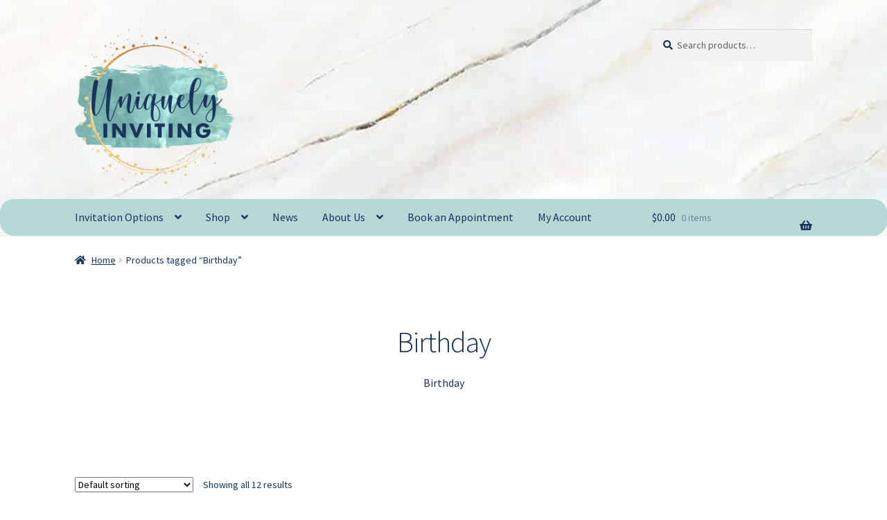

--- FILE ---
content_type: text/html; charset=UTF-8
request_url: https://uniquelyinviting.com/product-tag/birthday/
body_size: 23444
content:
<!doctype html>
<html lang="en">
<head>
<meta charset="UTF-8">
<meta name="viewport" content="width=device-width, initial-scale=1">
<link rel="profile" href="http://gmpg.org/xfn/11">
<link rel="pingback" href="https://uniquelyinviting.com/xmlrpc.php">

<meta name='robots' content='index, follow, max-image-preview:large, max-snippet:-1, max-video-preview:-1' />


	<!-- This site is optimized with the Yoast SEO Premium plugin v26.7 (Yoast SEO v26.7) - https://yoast.com/wordpress/plugins/seo/ -->
	<title>Birthday Archives &#8211; Uniquely Inviting</title>
	<link rel="canonical" href="https://uniquelyinviting.com/product-tag/birthday/" />
	<meta property="og:locale" content="en_US" />
	<meta property="og:type" content="article" />
	<meta property="og:title" content="Birthday Archives" />
	<meta property="og:description" content="Birthday" />
	<meta property="og:url" content="https://uniquelyinviting.com/product-tag/birthday/" />
	<meta property="og:site_name" content="Uniquely Inviting" />
	<meta name="twitter:card" content="summary_large_image" />
	<script data-jetpack-boost="ignore" type="application/ld+json" class="yoast-schema-graph">{"@context":"https://schema.org","@graph":[{"@type":"CollectionPage","@id":"https://uniquelyinviting.com/product-tag/birthday/","url":"https://uniquelyinviting.com/product-tag/birthday/","name":"Birthday Archives &#8211; Uniquely Inviting","isPartOf":{"@id":"https://uniquelyinviting.com/#website"},"primaryImageOfPage":{"@id":"https://uniquelyinviting.com/product-tag/birthday/#primaryimage"},"image":{"@id":"https://uniquelyinviting.com/product-tag/birthday/#primaryimage"},"thumbnailUrl":"https://i0.wp.com/uniquelyinviting.com/wp-content/uploads/2024/06/il_fullxfull.4849335769_j3vl.jpg?fit=2500%2C2000&ssl=1","breadcrumb":{"@id":"https://uniquelyinviting.com/product-tag/birthday/#breadcrumb"},"inLanguage":"en"},{"@type":"ImageObject","inLanguage":"en","@id":"https://uniquelyinviting.com/product-tag/birthday/#primaryimage","url":"https://i0.wp.com/uniquelyinviting.com/wp-content/uploads/2024/06/il_fullxfull.4849335769_j3vl.jpg?fit=2500%2C2000&ssl=1","contentUrl":"https://i0.wp.com/uniquelyinviting.com/wp-content/uploads/2024/06/il_fullxfull.4849335769_j3vl.jpg?fit=2500%2C2000&ssl=1","width":2500,"height":2000},{"@type":"BreadcrumbList","@id":"https://uniquelyinviting.com/product-tag/birthday/#breadcrumb","itemListElement":[{"@type":"ListItem","position":1,"name":"Home","item":"https://uniquelyinviting.com/"},{"@type":"ListItem","position":2,"name":"Birthday"}]},{"@type":"WebSite","@id":"https://uniquelyinviting.com/#website","url":"https://uniquelyinviting.com/","name":"Uniquely Inviting","description":"One-of-a-Kind Designs for People of All Kinds","publisher":{"@id":"https://uniquelyinviting.com/#organization"},"potentialAction":[{"@type":"SearchAction","target":{"@type":"EntryPoint","urlTemplate":"https://uniquelyinviting.com/?s={search_term_string}"},"query-input":{"@type":"PropertyValueSpecification","valueRequired":true,"valueName":"search_term_string"}}],"inLanguage":"en"},{"@type":"Organization","@id":"https://uniquelyinviting.com/#organization","name":"Uniquely Inviting","url":"https://uniquelyinviting.com/","logo":{"@type":"ImageObject","inLanguage":"en","@id":"https://uniquelyinviting.com/#/schema/logo/image/","url":"https://i0.wp.com/uniquelyinviting.com/wp-content/uploads/2019/12/Uniquely-Inviting-Logo-Transparent.png?fit=1000%2C969&ssl=1","contentUrl":"https://i0.wp.com/uniquelyinviting.com/wp-content/uploads/2019/12/Uniquely-Inviting-Logo-Transparent.png?fit=1000%2C969&ssl=1","width":1000,"height":969,"caption":"Uniquely Inviting"},"image":{"@id":"https://uniquelyinviting.com/#/schema/logo/image/"},"sameAs":["http://www.facebook.com/uniquelyinvitingdesigns","http://www.instagram.com/uniquelyinvitingdesigns","http://www.instagram.com/uinviting"]}]}</script>
	<!-- / Yoast SEO Premium plugin. -->


<link rel='dns-prefetch' href='//stats.wp.com' />
<link rel='dns-prefetch' href='//www.googletagmanager.com' />
<link rel='dns-prefetch' href='//fonts.googleapis.com' />
<link rel='dns-prefetch' href='//use.fontawesome.com' />
<link rel='dns-prefetch' href='//widgets.wp.com' />
<link rel='dns-prefetch' href='//s0.wp.com' />
<link rel='dns-prefetch' href='//0.gravatar.com' />
<link rel='dns-prefetch' href='//1.gravatar.com' />
<link rel='dns-prefetch' href='//2.gravatar.com' />
<link rel='preconnect' href='//i0.wp.com' />
<link rel='preconnect' href='//c0.wp.com' />
<link rel="alternate" type="application/rss+xml" title="Uniquely Inviting &raquo; Feed" href="https://uniquelyinviting.com/feed/" />
<link rel="alternate" type="application/rss+xml" title="Uniquely Inviting &raquo; Comments Feed" href="https://uniquelyinviting.com/comments/feed/" />
<link rel="alternate" type="application/rss+xml" title="Uniquely Inviting &raquo; Birthday Tag Feed" href="https://uniquelyinviting.com/product-tag/birthday/feed/" />
		<!-- This site uses the Google Analytics by MonsterInsights plugin v9.11.1 - Using Analytics tracking - https://www.monsterinsights.com/ -->
							
			
							<!-- / Google Analytics by MonsterInsights -->
		<link rel='stylesheet' id='all-css-4b6bbfa6bb73447f0f214df44185bbc4' href='https://uniquelyinviting.com/wp-content/boost-cache/static/f24a4c16b4.min.css' type='text/css' media='all' />
<style id='storefront-gutenberg-blocks-inline-css'>

				.wp-block-button__link:not(.has-text-color) {
					color: #ffffff;
				}

				.wp-block-button__link:not(.has-text-color):hover,
				.wp-block-button__link:not(.has-text-color):focus,
				.wp-block-button__link:not(.has-text-color):active {
					color: #ffffff;
				}

				.wp-block-button__link:not(.has-background) {
					background-color: #68a19c;
				}

				.wp-block-button__link:not(.has-background):hover,
				.wp-block-button__link:not(.has-background):focus,
				.wp-block-button__link:not(.has-background):active {
					border-color: #4f8883;
					background-color: #4f8883;
				}

				.wc-block-grid__products .wc-block-grid__product .wp-block-button__link {
					background-color: #68a19c;
					border-color: #68a19c;
					color: #ffffff;
				}

				.wp-block-quote footer,
				.wp-block-quote cite,
				.wp-block-quote__citation {
					color: #173359;
				}

				.wp-block-pullquote cite,
				.wp-block-pullquote footer,
				.wp-block-pullquote__citation {
					color: #173359;
				}

				.wp-block-image figcaption {
					color: #173359;
				}

				.wp-block-separator.is-style-dots::before {
					color: #173359;
				}

				.wp-block-file a.wp-block-file__button {
					color: #ffffff;
					background-color: #68a19c;
					border-color: #68a19c;
				}

				.wp-block-file a.wp-block-file__button:hover,
				.wp-block-file a.wp-block-file__button:focus,
				.wp-block-file a.wp-block-file__button:active {
					color: #ffffff;
					background-color: #4f8883;
				}

				.wp-block-code,
				.wp-block-preformatted pre {
					color: #173359;
				}

				.wp-block-table:not( .has-background ):not( .is-style-stripes ) tbody tr:nth-child(2n) td {
					background-color: #fdfdfd;
				}

				.wp-block-cover .wp-block-cover__inner-container h1:not(.has-text-color),
				.wp-block-cover .wp-block-cover__inner-container h2:not(.has-text-color),
				.wp-block-cover .wp-block-cover__inner-container h3:not(.has-text-color),
				.wp-block-cover .wp-block-cover__inner-container h4:not(.has-text-color),
				.wp-block-cover .wp-block-cover__inner-container h5:not(.has-text-color),
				.wp-block-cover .wp-block-cover__inner-container h6:not(.has-text-color) {
					color: #000000;
				}

				div.wc-block-components-price-slider__range-input-progress,
				.rtl .wc-block-components-price-slider__range-input-progress {
					--range-color: #68a19c;
				}

				/* Target only IE11 */
				@media all and (-ms-high-contrast: none), (-ms-high-contrast: active) {
					.wc-block-components-price-slider__range-input-progress {
						background: #68a19c;
					}
				}

				.wc-block-components-button:not(.is-link) {
					background-color: #173359;
					color: #ffffff;
				}

				.wc-block-components-button:not(.is-link):hover,
				.wc-block-components-button:not(.is-link):focus,
				.wc-block-components-button:not(.is-link):active {
					background-color: #001a40;
					color: #ffffff;
				}

				.wc-block-components-button:not(.is-link):disabled {
					background-color: #173359;
					color: #ffffff;
				}

				.wc-block-cart__submit-container {
					background-color: #ffffff;
				}

				.wc-block-cart__submit-container::before {
					color: rgba(220,220,220,0.5);
				}

				.wc-block-components-order-summary-item__quantity {
					background-color: #ffffff;
					border-color: #173359;
					box-shadow: 0 0 0 2px #ffffff;
					color: #173359;
				}
			
/*# sourceURL=storefront-gutenberg-blocks-inline-css */
</style>
<style id='storefront-style-inline-css'>

			.main-navigation ul li a,
			.site-title a,
			ul.menu li a,
			.site-branding h1 a,
			button.menu-toggle,
			button.menu-toggle:hover,
			.handheld-navigation .dropdown-toggle {
				color: #17355b;
			}

			button.menu-toggle,
			button.menu-toggle:hover {
				border-color: #17355b;
			}

			.main-navigation ul li a:hover,
			.main-navigation ul li:hover > a,
			.site-title a:hover,
			.site-header ul.menu li.current-menu-item > a {
				color: #58769c;
			}

			table:not( .has-background ) th {
				background-color: #f8f8f8;
			}

			table:not( .has-background ) tbody td {
				background-color: #fdfdfd;
			}

			table:not( .has-background ) tbody tr:nth-child(2n) td,
			fieldset,
			fieldset legend {
				background-color: #fbfbfb;
			}

			.site-header,
			.secondary-navigation ul ul,
			.main-navigation ul.menu > li.menu-item-has-children:after,
			.secondary-navigation ul.menu ul,
			.storefront-handheld-footer-bar,
			.storefront-handheld-footer-bar ul li > a,
			.storefront-handheld-footer-bar ul li.search .site-search,
			button.menu-toggle,
			button.menu-toggle:hover {
				background-color: #ffffff;
			}

			p.site-description,
			.site-header,
			.storefront-handheld-footer-bar {
				color: #17355b;
			}

			button.menu-toggle:after,
			button.menu-toggle:before,
			button.menu-toggle span:before {
				background-color: #17355b;
			}

			h1, h2, h3, h4, h5, h6, .wc-block-grid__product-title {
				color: #173359;
			}

			.widget h1 {
				border-bottom-color: #173359;
			}

			body,
			.secondary-navigation a {
				color: #173359;
			}

			.widget-area .widget a,
			.hentry .entry-header .posted-on a,
			.hentry .entry-header .post-author a,
			.hentry .entry-header .post-comments a,
			.hentry .entry-header .byline a {
				color: #1c385e;
			}

			a {
				color: #68a19c;
			}

			a:focus,
			button:focus,
			.button.alt:focus,
			input:focus,
			textarea:focus,
			input[type="button"]:focus,
			input[type="reset"]:focus,
			input[type="submit"]:focus,
			input[type="email"]:focus,
			input[type="tel"]:focus,
			input[type="url"]:focus,
			input[type="password"]:focus,
			input[type="search"]:focus {
				outline-color: #68a19c;
			}

			button, input[type="button"], input[type="reset"], input[type="submit"], .button, .widget a.button {
				background-color: #68a19c;
				border-color: #68a19c;
				color: #ffffff;
			}

			button:hover, input[type="button"]:hover, input[type="reset"]:hover, input[type="submit"]:hover, .button:hover, .widget a.button:hover {
				background-color: #4f8883;
				border-color: #4f8883;
				color: #ffffff;
			}

			button.alt, input[type="button"].alt, input[type="reset"].alt, input[type="submit"].alt, .button.alt, .widget-area .widget a.button.alt {
				background-color: #173359;
				border-color: #173359;
				color: #ffffff;
			}

			button.alt:hover, input[type="button"].alt:hover, input[type="reset"].alt:hover, input[type="submit"].alt:hover, .button.alt:hover, .widget-area .widget a.button.alt:hover {
				background-color: #001a40;
				border-color: #001a40;
				color: #ffffff;
			}

			.pagination .page-numbers li .page-numbers.current {
				background-color: #e6e6e6;
				color: #0d294f;
			}

			#comments .comment-list .comment-content .comment-text {
				background-color: #f8f8f8;
			}

			.site-footer {
				background-color: #ffffff;
				color: #6d6d6d;
			}

			.site-footer a:not(.button):not(.components-button) {
				color: #333333;
			}

			.site-footer .storefront-handheld-footer-bar a:not(.button):not(.components-button) {
				color: #17355b;
			}

			.site-footer h1, .site-footer h2, .site-footer h3, .site-footer h4, .site-footer h5, .site-footer h6, .site-footer .widget .widget-title, .site-footer .widget .widgettitle {
				color: #333333;
			}

			.page-template-template-homepage.has-post-thumbnail .type-page.has-post-thumbnail .entry-title {
				color: #000000;
			}

			.page-template-template-homepage.has-post-thumbnail .type-page.has-post-thumbnail .entry-content {
				color: #000000;
			}

			@media screen and ( min-width: 768px ) {
				.secondary-navigation ul.menu a:hover {
					color: #304e74;
				}

				.secondary-navigation ul.menu a {
					color: #17355b;
				}

				.main-navigation ul.menu ul.sub-menu,
				.main-navigation ul.nav-menu ul.children {
					background-color: #f0f0f0;
				}

				.site-header {
					border-bottom-color: #f0f0f0;
				}
			}

				.sp-fixed-width .site {
					background-color:#ffffff;
				}
			

				.checkout-slides .sp-checkout-control-nav li a:after {
					background-color:#ffffff;
					border: 4px solid #d7d7d7;
				}

				.checkout-slides .sp-checkout-control-nav li:nth-child(2) a.flex-active:after {
					border: 4px solid #d7d7d7;
				}

				.checkout-slides .sp-checkout-control-nav li a:before,
				.checkout-slides .sp-checkout-control-nav li:nth-child(2) a.flex-active:before  {
					background-color:#d7d7d7;
				}

				.checkout-slides .sp-checkout-control-nav li:nth-child(2) a:before {
					background-color:#ebebeb;
				}

				.checkout-slides .sp-checkout-control-nav li:nth-child(2) a:after {
					border: 4px solid #ebebeb;
				}
			

			@media screen and (max-width: 768px) {
				.menu-toggle {
					color: #17355b;
				}

				.menu-toggle:hover {
					color: #000000;
				}

				.main-navigation div.menu,
				.main-navigation .handheld-navigation {
					background-color: #ffffff;
				}

				.main-navigation ul li a,
				ul.menu li a,
				.storefront-hamburger-menu-active .shm-close {
					color: #17355b;
				}
			}
		
/*# sourceURL=storefront-style-inline-css */
</style>
<style id='sph-styles-inline-css'>

		.sph-hero a:not(.button) {
			color: #96588a;
		}

		.overlay.animated h1:after {
			color: #ffffff;
		}

		.overlay.animated span:before {
			background-color: #68a19c;
		}
/*# sourceURL=sph-styles-inline-css */
</style>
<style id='storefront-woocommerce-style-inline-css'>
@font-face {
				font-family: star;
				src: url(https://uniquelyinviting.com/wp-content/plugins/woocommerce/assets/fonts/star.eot);
				src:
					url(https://uniquelyinviting.com/wp-content/plugins/woocommerce/assets/fonts/star.eot?#iefix) format("embedded-opentype"),
					url(https://uniquelyinviting.com/wp-content/plugins/woocommerce/assets/fonts/star.woff) format("woff"),
					url(https://uniquelyinviting.com/wp-content/plugins/woocommerce/assets/fonts/star.ttf) format("truetype"),
					url(https://uniquelyinviting.com/wp-content/plugins/woocommerce/assets/fonts/star.svg#star) format("svg");
				font-weight: 400;
				font-style: normal;
			}
			@font-face {
				font-family: WooCommerce;
				src: url(https://uniquelyinviting.com/wp-content/plugins/woocommerce/assets/fonts/WooCommerce.eot);
				src:
					url(https://uniquelyinviting.com/wp-content/plugins/woocommerce/assets/fonts/WooCommerce.eot?#iefix) format("embedded-opentype"),
					url(https://uniquelyinviting.com/wp-content/plugins/woocommerce/assets/fonts/WooCommerce.woff) format("woff"),
					url(https://uniquelyinviting.com/wp-content/plugins/woocommerce/assets/fonts/WooCommerce.ttf) format("truetype"),
					url(https://uniquelyinviting.com/wp-content/plugins/woocommerce/assets/fonts/WooCommerce.svg#WooCommerce) format("svg");
				font-weight: 400;
				font-style: normal;
			}

			a.cart-contents,
			.site-header-cart .widget_shopping_cart a {
				color: #17355b;
			}

			a.cart-contents:hover,
			.site-header-cart .widget_shopping_cart a:hover,
			.site-header-cart:hover > li > a {
				color: #58769c;
			}

			table.cart td.product-remove,
			table.cart td.actions {
				border-top-color: #ffffff;
			}

			.storefront-handheld-footer-bar ul li.cart .count {
				background-color: #17355b;
				color: #ffffff;
				border-color: #ffffff;
			}

			.woocommerce-tabs ul.tabs li.active a,
			ul.products li.product .price,
			.onsale,
			.wc-block-grid__product-onsale,
			.widget_search form:before,
			.widget_product_search form:before {
				color: #173359;
			}

			.woocommerce-breadcrumb a,
			a.woocommerce-review-link,
			.product_meta a {
				color: #1c385e;
			}

			.wc-block-grid__product-onsale,
			.onsale {
				border-color: #173359;
			}

			.star-rating span:before,
			.quantity .plus, .quantity .minus,
			p.stars a:hover:after,
			p.stars a:after,
			.star-rating span:before,
			#payment .payment_methods li input[type=radio]:first-child:checked+label:before {
				color: #68a19c;
			}

			.widget_price_filter .ui-slider .ui-slider-range,
			.widget_price_filter .ui-slider .ui-slider-handle {
				background-color: #68a19c;
			}

			.order_details {
				background-color: #f8f8f8;
			}

			.order_details > li {
				border-bottom: 1px dotted #e3e3e3;
			}

			.order_details:before,
			.order_details:after {
				background: -webkit-linear-gradient(transparent 0,transparent 0),-webkit-linear-gradient(135deg,#f8f8f8 33.33%,transparent 33.33%),-webkit-linear-gradient(45deg,#f8f8f8 33.33%,transparent 33.33%)
			}

			#order_review {
				background-color: #ffffff;
			}

			#payment .payment_methods > li .payment_box,
			#payment .place-order {
				background-color: #fafafa;
			}

			#payment .payment_methods > li:not(.woocommerce-notice) {
				background-color: #f5f5f5;
			}

			#payment .payment_methods > li:not(.woocommerce-notice):hover {
				background-color: #f0f0f0;
			}

			.woocommerce-pagination .page-numbers li .page-numbers.current {
				background-color: #e6e6e6;
				color: #0d294f;
			}

			.wc-block-grid__product-onsale,
			.onsale,
			.woocommerce-pagination .page-numbers li .page-numbers:not(.current) {
				color: #173359;
			}

			p.stars a:before,
			p.stars a:hover~a:before,
			p.stars.selected a.active~a:before {
				color: #173359;
			}

			p.stars.selected a.active:before,
			p.stars:hover a:before,
			p.stars.selected a:not(.active):before,
			p.stars.selected a.active:before {
				color: #68a19c;
			}

			.single-product div.product .woocommerce-product-gallery .woocommerce-product-gallery__trigger {
				background-color: #68a19c;
				color: #ffffff;
			}

			.single-product div.product .woocommerce-product-gallery .woocommerce-product-gallery__trigger:hover {
				background-color: #4f8883;
				border-color: #4f8883;
				color: #ffffff;
			}

			.button.added_to_cart:focus,
			.button.wc-forward:focus {
				outline-color: #68a19c;
			}

			.added_to_cart,
			.site-header-cart .widget_shopping_cart a.button,
			.wc-block-grid__products .wc-block-grid__product .wp-block-button__link {
				background-color: #68a19c;
				border-color: #68a19c;
				color: #ffffff;
			}

			.added_to_cart:hover,
			.site-header-cart .widget_shopping_cart a.button:hover,
			.wc-block-grid__products .wc-block-grid__product .wp-block-button__link:hover {
				background-color: #4f8883;
				border-color: #4f8883;
				color: #ffffff;
			}

			.added_to_cart.alt, .added_to_cart, .widget a.button.checkout {
				background-color: #173359;
				border-color: #173359;
				color: #ffffff;
			}

			.added_to_cart.alt:hover, .added_to_cart:hover, .widget a.button.checkout:hover {
				background-color: #001a40;
				border-color: #001a40;
				color: #ffffff;
			}

			.button.loading {
				color: #68a19c;
			}

			.button.loading:hover {
				background-color: #68a19c;
			}

			.button.loading:after {
				color: #ffffff;
			}

			@media screen and ( min-width: 768px ) {
				.site-header-cart .widget_shopping_cart,
				.site-header .product_list_widget li .quantity {
					color: #17355b;
				}

				.site-header-cart .widget_shopping_cart .buttons,
				.site-header-cart .widget_shopping_cart .total {
					background-color: #f5f5f5;
				}

				.site-header-cart .widget_shopping_cart {
					background-color: #f0f0f0;
				}
			}
				.storefront-product-pagination a {
					color: #173359;
					background-color: #ffffff;
				}
				.storefront-sticky-add-to-cart {
					color: #173359;
					background-color: #ffffff;
				}

				.storefront-sticky-add-to-cart a:not(.button) {
					color: #17355b;
				}

				.woocommerce-message {
					background-color: #0f834d !important;
					color: #ffffff !important;
				}

				.woocommerce-message a,
				.woocommerce-message a:hover,
				.woocommerce-message .button,
				.woocommerce-message .button:hover {
					color: #ffffff !important;
				}

				.woocommerce-info {
					background-color: #3D9CD2 !important;
					color: #ffffff !important;
				}

				.woocommerce-info a,
				.woocommerce-info a:hover,
				.woocommerce-info .button,
				.woocommerce-info .button:hover {
					color: #ffffff !important;
				}

				.woocommerce-error {
					background-color: #e2401c !important;
					color: #ffffff !important;
				}

				.woocommerce-error a,
				.woocommerce-error a:hover,
				.woocommerce-error .button,
				.woocommerce-error .button:hover {
					color: #ffffff !important;
				}

			

				.star-rating span:before,
				.star-rating:before {
					color: #FFA200 !important;
				}

				.star-rating:before {
					opacity: 0.25 !important;
				}
			
/*# sourceURL=storefront-woocommerce-style-inline-css */
</style>
<style id='sfb-styles-inline-css'>

		.sfb-footer-bar {
			background-color: #b5d9d6;
		}

		.sfb-footer-bar .widget {
			color: #383b3f;
		}

		.sfb-footer-bar .widget h1,
		.sfb-footer-bar .widget h2,
		.sfb-footer-bar .widget h3,
		.sfb-footer-bar .widget h4,
		.sfb-footer-bar .widget h5,
		.sfb-footer-bar .widget h6 {
			color: #ffffff;
		}

		.sfb-footer-bar .widget a {
			color: #ffffff;
		}
/*# sourceURL=sfb-styles-inline-css */
</style>
<style id='shcs-styles-inline-css'>

		.storefront-homepage-contact-section .shcs-overlay {
			background-color: rgba(255, 255, 255, 0.8);
		}

		.storefront-homepage-contact-section .shcs-contact-details ul li:before {
			color: #68a19c;
		}
/*# sourceURL=shcs-styles-inline-css */
</style>
<style id='spt-styles-inline-css'>

		.storefront-pricing-column h2.column-title {
			background-color: #2c2d33;
			color: #ffffff;
		}

		.storefront-pricing-column.highlight h2.column-title {
			background-color: #96588a;
			color: #ffffff;
		}
/*# sourceURL=spt-styles-inline-css */
</style>
<style id='sprh-styles-inline-css'>

		.sprh-hero a:not(.button) {
			color: #96588a;
		}
/*# sourceURL=sprh-styles-inline-css */
</style>
<style id='sr-styles-inline-css'>

		.style-2 .sr-review-content {
			background-color: #ffffff;
		}

		.style-2 .sr-review-content:after {
			border-top-color: #ffffff !important;
		}

		.star-rating span:before,
		.star-rating:before {
			color: #96588a;
		}

		.star-rating:before {
			opacity: 0.25;
		}

		.sr-carousel .owl-prev:before, .sr-carousel .owl-next:before {
			color: #68a19c;
		}

		ul.product-reviews li.product-review.style-3 .inner {
			background-color: rgba( 255, 255, 255,0.8 );
		}
/*# sourceURL=sr-styles-inline-css */
</style>
<style id='storefront-mega-menus-frontend-inline-css'>

			.smm-mega-menu {
				background-color: #ffffff;
			}

			.main-navigation ul li.smm-active .smm-mega-menu a.button {
				background-color: #68a19c !important;
				border-color: #68a19c !important;
				color: #ffffff !important;
			}

			.main-navigation ul li.smm-active .smm-mega-menu a.button:hover {
				background-color: #4f8883 !important;
				border-color: #4f8883 !important;
				color: #ffffff !important;
			}

			.main-navigation ul li.smm-active .smm-mega-menu a.added_to_cart {
				background-color: #173359 !important;
				border-color: #173359 !important;
				color: #ffffff !important;
			}

			.main-navigation ul li.smm-active .smm-mega-menu a.added_to_cart:hover {
				background-color: #001a40 !important;
				border-color: #001a40 !important;
				color: #ffffff !important;
			}

			.main-navigation ul li.smm-active .widget h3.widget-title,
			.main-navigation ul li.smm-active li ul.products li.product h3 {
				color: #17355b;
			}

			.main-navigation ul li.smm-active ul.sub-menu li a {
				color: #17355b;
			}
/*# sourceURL=storefront-mega-menus-frontend-inline-css */
</style>
<style id='wp-img-auto-sizes-contain-inline-css'>
img:is([sizes=auto i],[sizes^="auto," i]){contain-intrinsic-size:3000px 1500px}
/*# sourceURL=wp-img-auto-sizes-contain-inline-css */
</style>
<style id='wp-emoji-styles-inline-css'>

	img.wp-smiley, img.emoji {
		display: inline !important;
		border: none !important;
		box-shadow: none !important;
		height: 1em !important;
		width: 1em !important;
		margin: 0 0.07em !important;
		vertical-align: -0.1em !important;
		background: none !important;
		padding: 0 !important;
	}
/*# sourceURL=wp-emoji-styles-inline-css */
</style>
<style id='wp-block-library-inline-css'>
:root{--wp-block-synced-color:#7a00df;--wp-block-synced-color--rgb:122,0,223;--wp-bound-block-color:var(--wp-block-synced-color);--wp-editor-canvas-background:#ddd;--wp-admin-theme-color:#007cba;--wp-admin-theme-color--rgb:0,124,186;--wp-admin-theme-color-darker-10:#006ba1;--wp-admin-theme-color-darker-10--rgb:0,107,160.5;--wp-admin-theme-color-darker-20:#005a87;--wp-admin-theme-color-darker-20--rgb:0,90,135;--wp-admin-border-width-focus:2px}@media (min-resolution:192dpi){:root{--wp-admin-border-width-focus:1.5px}}.wp-element-button{cursor:pointer}:root .has-very-light-gray-background-color{background-color:#eee}:root .has-very-dark-gray-background-color{background-color:#313131}:root .has-very-light-gray-color{color:#eee}:root .has-very-dark-gray-color{color:#313131}:root .has-vivid-green-cyan-to-vivid-cyan-blue-gradient-background{background:linear-gradient(135deg,#00d084,#0693e3)}:root .has-purple-crush-gradient-background{background:linear-gradient(135deg,#34e2e4,#4721fb 50%,#ab1dfe)}:root .has-hazy-dawn-gradient-background{background:linear-gradient(135deg,#faaca8,#dad0ec)}:root .has-subdued-olive-gradient-background{background:linear-gradient(135deg,#fafae1,#67a671)}:root .has-atomic-cream-gradient-background{background:linear-gradient(135deg,#fdd79a,#004a59)}:root .has-nightshade-gradient-background{background:linear-gradient(135deg,#330968,#31cdcf)}:root .has-midnight-gradient-background{background:linear-gradient(135deg,#020381,#2874fc)}:root{--wp--preset--font-size--normal:16px;--wp--preset--font-size--huge:42px}.has-regular-font-size{font-size:1em}.has-larger-font-size{font-size:2.625em}.has-normal-font-size{font-size:var(--wp--preset--font-size--normal)}.has-huge-font-size{font-size:var(--wp--preset--font-size--huge)}.has-text-align-center{text-align:center}.has-text-align-left{text-align:left}.has-text-align-right{text-align:right}.has-fit-text{white-space:nowrap!important}#end-resizable-editor-section{display:none}.aligncenter{clear:both}.items-justified-left{justify-content:flex-start}.items-justified-center{justify-content:center}.items-justified-right{justify-content:flex-end}.items-justified-space-between{justify-content:space-between}.screen-reader-text{border:0;clip-path:inset(50%);height:1px;margin:-1px;overflow:hidden;padding:0;position:absolute;width:1px;word-wrap:normal!important}.screen-reader-text:focus{background-color:#ddd;clip-path:none;color:#444;display:block;font-size:1em;height:auto;left:5px;line-height:normal;padding:15px 23px 14px;text-decoration:none;top:5px;width:auto;z-index:100000}html :where(.has-border-color){border-style:solid}html :where([style*=border-top-color]){border-top-style:solid}html :where([style*=border-right-color]){border-right-style:solid}html :where([style*=border-bottom-color]){border-bottom-style:solid}html :where([style*=border-left-color]){border-left-style:solid}html :where([style*=border-width]){border-style:solid}html :where([style*=border-top-width]){border-top-style:solid}html :where([style*=border-right-width]){border-right-style:solid}html :where([style*=border-bottom-width]){border-bottom-style:solid}html :where([style*=border-left-width]){border-left-style:solid}html :where(img[class*=wp-image-]){height:auto;max-width:100%}:where(figure){margin:0 0 1em}html :where(.is-position-sticky){--wp-admin--admin-bar--position-offset:var(--wp-admin--admin-bar--height,0px)}@media screen and (max-width:600px){html :where(.is-position-sticky){--wp-admin--admin-bar--position-offset:0px}}

/*# sourceURL=wp-block-library-inline-css */
</style><style id='global-styles-inline-css'>
:root{--wp--preset--aspect-ratio--square: 1;--wp--preset--aspect-ratio--4-3: 4/3;--wp--preset--aspect-ratio--3-4: 3/4;--wp--preset--aspect-ratio--3-2: 3/2;--wp--preset--aspect-ratio--2-3: 2/3;--wp--preset--aspect-ratio--16-9: 16/9;--wp--preset--aspect-ratio--9-16: 9/16;--wp--preset--color--black: #000000;--wp--preset--color--cyan-bluish-gray: #abb8c3;--wp--preset--color--white: #ffffff;--wp--preset--color--pale-pink: #f78da7;--wp--preset--color--vivid-red: #cf2e2e;--wp--preset--color--luminous-vivid-orange: #ff6900;--wp--preset--color--luminous-vivid-amber: #fcb900;--wp--preset--color--light-green-cyan: #7bdcb5;--wp--preset--color--vivid-green-cyan: #00d084;--wp--preset--color--pale-cyan-blue: #8ed1fc;--wp--preset--color--vivid-cyan-blue: #0693e3;--wp--preset--color--vivid-purple: #9b51e0;--wp--preset--gradient--vivid-cyan-blue-to-vivid-purple: linear-gradient(135deg,rgb(6,147,227) 0%,rgb(155,81,224) 100%);--wp--preset--gradient--light-green-cyan-to-vivid-green-cyan: linear-gradient(135deg,rgb(122,220,180) 0%,rgb(0,208,130) 100%);--wp--preset--gradient--luminous-vivid-amber-to-luminous-vivid-orange: linear-gradient(135deg,rgb(252,185,0) 0%,rgb(255,105,0) 100%);--wp--preset--gradient--luminous-vivid-orange-to-vivid-red: linear-gradient(135deg,rgb(255,105,0) 0%,rgb(207,46,46) 100%);--wp--preset--gradient--very-light-gray-to-cyan-bluish-gray: linear-gradient(135deg,rgb(238,238,238) 0%,rgb(169,184,195) 100%);--wp--preset--gradient--cool-to-warm-spectrum: linear-gradient(135deg,rgb(74,234,220) 0%,rgb(151,120,209) 20%,rgb(207,42,186) 40%,rgb(238,44,130) 60%,rgb(251,105,98) 80%,rgb(254,248,76) 100%);--wp--preset--gradient--blush-light-purple: linear-gradient(135deg,rgb(255,206,236) 0%,rgb(152,150,240) 100%);--wp--preset--gradient--blush-bordeaux: linear-gradient(135deg,rgb(254,205,165) 0%,rgb(254,45,45) 50%,rgb(107,0,62) 100%);--wp--preset--gradient--luminous-dusk: linear-gradient(135deg,rgb(255,203,112) 0%,rgb(199,81,192) 50%,rgb(65,88,208) 100%);--wp--preset--gradient--pale-ocean: linear-gradient(135deg,rgb(255,245,203) 0%,rgb(182,227,212) 50%,rgb(51,167,181) 100%);--wp--preset--gradient--electric-grass: linear-gradient(135deg,rgb(202,248,128) 0%,rgb(113,206,126) 100%);--wp--preset--gradient--midnight: linear-gradient(135deg,rgb(2,3,129) 0%,rgb(40,116,252) 100%);--wp--preset--font-size--small: 14px;--wp--preset--font-size--medium: 23px;--wp--preset--font-size--large: 26px;--wp--preset--font-size--x-large: 42px;--wp--preset--font-size--normal: 16px;--wp--preset--font-size--huge: 37px;--wp--preset--spacing--20: 0.44rem;--wp--preset--spacing--30: 0.67rem;--wp--preset--spacing--40: 1rem;--wp--preset--spacing--50: 1.5rem;--wp--preset--spacing--60: 2.25rem;--wp--preset--spacing--70: 3.38rem;--wp--preset--spacing--80: 5.06rem;--wp--preset--shadow--natural: 6px 6px 9px rgba(0, 0, 0, 0.2);--wp--preset--shadow--deep: 12px 12px 50px rgba(0, 0, 0, 0.4);--wp--preset--shadow--sharp: 6px 6px 0px rgba(0, 0, 0, 0.2);--wp--preset--shadow--outlined: 6px 6px 0px -3px rgb(255, 255, 255), 6px 6px rgb(0, 0, 0);--wp--preset--shadow--crisp: 6px 6px 0px rgb(0, 0, 0);}:root :where(.is-layout-flow) > :first-child{margin-block-start: 0;}:root :where(.is-layout-flow) > :last-child{margin-block-end: 0;}:root :where(.is-layout-flow) > *{margin-block-start: 24px;margin-block-end: 0;}:root :where(.is-layout-constrained) > :first-child{margin-block-start: 0;}:root :where(.is-layout-constrained) > :last-child{margin-block-end: 0;}:root :where(.is-layout-constrained) > *{margin-block-start: 24px;margin-block-end: 0;}:root :where(.is-layout-flex){gap: 24px;}:root :where(.is-layout-grid){gap: 24px;}body .is-layout-flex{display: flex;}.is-layout-flex{flex-wrap: wrap;align-items: center;}.is-layout-flex > :is(*, div){margin: 0;}body .is-layout-grid{display: grid;}.is-layout-grid > :is(*, div){margin: 0;}.has-black-color{color: var(--wp--preset--color--black) !important;}.has-cyan-bluish-gray-color{color: var(--wp--preset--color--cyan-bluish-gray) !important;}.has-white-color{color: var(--wp--preset--color--white) !important;}.has-pale-pink-color{color: var(--wp--preset--color--pale-pink) !important;}.has-vivid-red-color{color: var(--wp--preset--color--vivid-red) !important;}.has-luminous-vivid-orange-color{color: var(--wp--preset--color--luminous-vivid-orange) !important;}.has-luminous-vivid-amber-color{color: var(--wp--preset--color--luminous-vivid-amber) !important;}.has-light-green-cyan-color{color: var(--wp--preset--color--light-green-cyan) !important;}.has-vivid-green-cyan-color{color: var(--wp--preset--color--vivid-green-cyan) !important;}.has-pale-cyan-blue-color{color: var(--wp--preset--color--pale-cyan-blue) !important;}.has-vivid-cyan-blue-color{color: var(--wp--preset--color--vivid-cyan-blue) !important;}.has-vivid-purple-color{color: var(--wp--preset--color--vivid-purple) !important;}.has-black-background-color{background-color: var(--wp--preset--color--black) !important;}.has-cyan-bluish-gray-background-color{background-color: var(--wp--preset--color--cyan-bluish-gray) !important;}.has-white-background-color{background-color: var(--wp--preset--color--white) !important;}.has-pale-pink-background-color{background-color: var(--wp--preset--color--pale-pink) !important;}.has-vivid-red-background-color{background-color: var(--wp--preset--color--vivid-red) !important;}.has-luminous-vivid-orange-background-color{background-color: var(--wp--preset--color--luminous-vivid-orange) !important;}.has-luminous-vivid-amber-background-color{background-color: var(--wp--preset--color--luminous-vivid-amber) !important;}.has-light-green-cyan-background-color{background-color: var(--wp--preset--color--light-green-cyan) !important;}.has-vivid-green-cyan-background-color{background-color: var(--wp--preset--color--vivid-green-cyan) !important;}.has-pale-cyan-blue-background-color{background-color: var(--wp--preset--color--pale-cyan-blue) !important;}.has-vivid-cyan-blue-background-color{background-color: var(--wp--preset--color--vivid-cyan-blue) !important;}.has-vivid-purple-background-color{background-color: var(--wp--preset--color--vivid-purple) !important;}.has-black-border-color{border-color: var(--wp--preset--color--black) !important;}.has-cyan-bluish-gray-border-color{border-color: var(--wp--preset--color--cyan-bluish-gray) !important;}.has-white-border-color{border-color: var(--wp--preset--color--white) !important;}.has-pale-pink-border-color{border-color: var(--wp--preset--color--pale-pink) !important;}.has-vivid-red-border-color{border-color: var(--wp--preset--color--vivid-red) !important;}.has-luminous-vivid-orange-border-color{border-color: var(--wp--preset--color--luminous-vivid-orange) !important;}.has-luminous-vivid-amber-border-color{border-color: var(--wp--preset--color--luminous-vivid-amber) !important;}.has-light-green-cyan-border-color{border-color: var(--wp--preset--color--light-green-cyan) !important;}.has-vivid-green-cyan-border-color{border-color: var(--wp--preset--color--vivid-green-cyan) !important;}.has-pale-cyan-blue-border-color{border-color: var(--wp--preset--color--pale-cyan-blue) !important;}.has-vivid-cyan-blue-border-color{border-color: var(--wp--preset--color--vivid-cyan-blue) !important;}.has-vivid-purple-border-color{border-color: var(--wp--preset--color--vivid-purple) !important;}.has-vivid-cyan-blue-to-vivid-purple-gradient-background{background: var(--wp--preset--gradient--vivid-cyan-blue-to-vivid-purple) !important;}.has-light-green-cyan-to-vivid-green-cyan-gradient-background{background: var(--wp--preset--gradient--light-green-cyan-to-vivid-green-cyan) !important;}.has-luminous-vivid-amber-to-luminous-vivid-orange-gradient-background{background: var(--wp--preset--gradient--luminous-vivid-amber-to-luminous-vivid-orange) !important;}.has-luminous-vivid-orange-to-vivid-red-gradient-background{background: var(--wp--preset--gradient--luminous-vivid-orange-to-vivid-red) !important;}.has-very-light-gray-to-cyan-bluish-gray-gradient-background{background: var(--wp--preset--gradient--very-light-gray-to-cyan-bluish-gray) !important;}.has-cool-to-warm-spectrum-gradient-background{background: var(--wp--preset--gradient--cool-to-warm-spectrum) !important;}.has-blush-light-purple-gradient-background{background: var(--wp--preset--gradient--blush-light-purple) !important;}.has-blush-bordeaux-gradient-background{background: var(--wp--preset--gradient--blush-bordeaux) !important;}.has-luminous-dusk-gradient-background{background: var(--wp--preset--gradient--luminous-dusk) !important;}.has-pale-ocean-gradient-background{background: var(--wp--preset--gradient--pale-ocean) !important;}.has-electric-grass-gradient-background{background: var(--wp--preset--gradient--electric-grass) !important;}.has-midnight-gradient-background{background: var(--wp--preset--gradient--midnight) !important;}.has-small-font-size{font-size: var(--wp--preset--font-size--small) !important;}.has-medium-font-size{font-size: var(--wp--preset--font-size--medium) !important;}.has-large-font-size{font-size: var(--wp--preset--font-size--large) !important;}.has-x-large-font-size{font-size: var(--wp--preset--font-size--x-large) !important;}
/*# sourceURL=global-styles-inline-css */
</style>

<style id='classic-theme-styles-inline-css'>
/*! This file is auto-generated */
.wp-block-button__link{color:#fff;background-color:#32373c;border-radius:9999px;box-shadow:none;text-decoration:none;padding:calc(.667em + 2px) calc(1.333em + 2px);font-size:1.125em}.wp-block-file__button{background:#32373c;color:#fff;text-decoration:none}
/*# sourceURL=/wp-includes/css/classic-themes.min.css */
</style>
<style id='woocommerce-inline-inline-css'>
.woocommerce form .form-row .required { visibility: visible; }
/*# sourceURL=woocommerce-inline-inline-css */
</style>
<link rel='stylesheet' id='woo_conditional_shipping_css-css' href='https://uniquelyinviting.com/wp-content/plugins/conditional-shipping-for-woocommerce/includes/frontend/../../frontend/css/woo-conditional-shipping.css?ver=3.6.0.free' media='all' />
<link rel='stylesheet' id='storefront-fonts-css' href='https://fonts.googleapis.com/css?family=Source+Sans+Pro%3A400%2C300%2C300italic%2C400italic%2C600%2C700%2C900&#038;subset=latin%2Clatin-ext&#038;ver=4.6.2' media='all' />
<link rel='stylesheet' id='font-awesome-5-brands-css' href='//use.fontawesome.com/releases/v5.0.13/css/brands.css?ver=6.9' media='all' />

<script data-jetpack-boost="ignore" src="https://uniquelyinviting.com/wp-includes/js/jquery/jquery.min.js?ver=3.7.1" id="jquery-core-js"></script>









<!-- Google tag (gtag.js) snippet added by Site Kit -->
<!-- Google Analytics snippet added by Site Kit -->


<link rel="https://api.w.org/" href="https://uniquelyinviting.com/wp-json/" /><link rel="alternate" title="JSON" type="application/json" href="https://uniquelyinviting.com/wp-json/wp/v2/product_tag/3533" /><link rel="EditURI" type="application/rsd+xml" title="RSD" href="https://uniquelyinviting.com/xmlrpc.php?rsd" />
<meta name="generator" content="WordPress 6.9" />
<meta name="generator" content="WooCommerce 10.4.3" />
<meta name="generator" content="Site Kit by Google 1.168.0" />
<!-- This website runs the Product Feed PRO for WooCommerce by AdTribes.io plugin - version woocommercesea_option_installed_version -->
	<style>img#wpstats{display:none}</style>
			<noscript><style>.woocommerce-product-gallery{ opacity: 1 !important; }</style></noscript>
	
<!-- Google AdSense meta tags added by Site Kit -->
<meta name="google-adsense-platform-account" content="ca-host-pub-2644536267352236">
<meta name="google-adsense-platform-domain" content="sitekit.withgoogle.com">
<!-- End Google AdSense meta tags added by Site Kit -->

<!-- Google Tag Manager snippet added by Site Kit -->


<!-- End Google Tag Manager snippet added by Site Kit -->
<style>:root{  --wcpaSectionTitleSize:14px;   --wcpaLabelSize:14px;   --wcpaDescSize:13px;   --wcpaErrorSize:13px;   --wcpaLabelWeight:normal;   --wcpaDescWeight:normal;   --wcpaBorderWidth:1px;   --wcpaBorderRadius:6px;   --wcpaInputHeight:45px;   --wcpaCheckLabelSize:14px;   --wcpaCheckBorderWidth:1px;   --wcpaCheckWidth:20px;   --wcpaCheckHeight:20px;   --wcpaCheckBorderRadius:4px;   --wcpaCheckButtonRadius:5px;   --wcpaCheckButtonBorder:2px; }:root{  --wcpaButtonColor:#3340d3;   --wcpaLabelColor:#424242;   --wcpaDescColor:#797979;   --wcpaBorderColor:#c6d0e9;   --wcpaBorderColorFocus:#3561f3;   --wcpaInputBgColor:#FFFFFF;   --wcpaInputColor:#5d5d5d;   --wcpaCheckLabelColor:#4a4a4a;   --wcpaCheckBgColor:#3340d3;   --wcpaCheckBorderColor:#B9CBE3;   --wcpaCheckTickColor:#ffffff;   --wcpaRadioBgColor:#3340d3;   --wcpaRadioBorderColor:#B9CBE3;   --wcpaRadioTickColor:#ffffff;   --wcpaButtonTextColor:#ffffff;   --wcpaErrorColor:#F55050; }:root{}</style><link rel="icon" href="https://i0.wp.com/uniquelyinviting.com/wp-content/uploads/2019/12/cropped-Uniquely-Inviting-Logo-Transparent-1.png?fit=32%2C32&#038;ssl=1" sizes="32x32" />
<link rel="icon" href="https://i0.wp.com/uniquelyinviting.com/wp-content/uploads/2019/12/cropped-Uniquely-Inviting-Logo-Transparent-1.png?fit=192%2C192&#038;ssl=1" sizes="192x192" />
<link rel="apple-touch-icon" href="https://i0.wp.com/uniquelyinviting.com/wp-content/uploads/2019/12/cropped-Uniquely-Inviting-Logo-Transparent-1.png?fit=180%2C180&#038;ssl=1" />
<meta name="msapplication-TileImage" content="https://i0.wp.com/uniquelyinviting.com/wp-content/uploads/2019/12/cropped-Uniquely-Inviting-Logo-Transparent-1.png?fit=270%2C270&#038;ssl=1" />
		<style id="wp-custom-css">
			.storefront-primary-navigation,
.main-navigation ul.menu ul.sub-menu{
    background-color:#b5d9d6;
}

.widget {
	margin: 0 0 20px;
	padding: 0px;
}

define('WP_MEMORY_LIMIT', '256M');
		</style>
		<style type="text/css" media="screen" id="storefront-powerpack-designer-css">#page .storefront-primary-navigation{font-size:16px;letter-spacing:0px;line-height:0px;font-style:normal;font-weight:400;text-decoration:none;margin-top:0px;margin-bottom:0px;margin-left:0px;margin-right:0px;padding-top:0px;padding-bottom:0px;padding-left:0px;padding-right:0px;color:#17355b;border-width:3px;border-radius:20px;border-style:none;border-color:#eac964;background-color:#b5d9d6;}</style><link rel='stylesheet' id='all-css-6ce45db6530b95614235ea29e4cd3c07' href='https://uniquelyinviting.com/wp-content/boost-cache/static/b6353ef89d.min.css' type='text/css' media='all' />
</head>

<body class="archive tax-product_tag term-birthday term-3533 wp-custom-logo wp-embed-responsive wp-theme-storefront theme-storefront woocommerce woocommerce-page woocommerce-no-js storefront-align-wide left-sidebar woocommerce-active sp-designer sp-distraction-free-checkout storefront-full-width-content sp-shop-alignment-center storefront-blog-excerpt-active storefront-2-3 storefront-hamburger-menu-active storefront-pricing-tables-active storefront-product-hero-active">

		<!-- Google Tag Manager (noscript) snippet added by Site Kit -->
		<noscript>
			<iframe src="https://www.googletagmanager.com/ns.html?id=GTM-M86B9KN" height="0" width="0" style="display:none;visibility:hidden"></iframe>
		</noscript>
		<!-- End Google Tag Manager (noscript) snippet added by Site Kit -->
		

<div id="page" class="hfeed site">
	
	<header id="masthead" class="site-header" role="banner" style="background-image: url(https://uniquelyinviting.com/wp-content/uploads/2019/12/cropped-Marble-Header.jpg); ">

		<div class="col-full">		<a class="skip-link screen-reader-text" href="#site-navigation">Skip to navigation</a>
		<a class="skip-link screen-reader-text" href="#content">Skip to content</a>
				<div class="site-branding">
			<a href="https://uniquelyinviting.com/" class="custom-logo-link" rel="home"><img width="1000" height="969" src="https://i0.wp.com/uniquelyinviting.com/wp-content/uploads/2019/12/cropped-Uniquely-Inviting-Logo-Transparent.png?fit=1000%2C969&amp;ssl=1" class="custom-logo" alt="Uniquely Inviting" decoding="async" fetchpriority="high" srcset="https://i0.wp.com/uniquelyinviting.com/wp-content/uploads/2019/12/cropped-Uniquely-Inviting-Logo-Transparent.png?w=1000&amp;ssl=1 1000w, https://i0.wp.com/uniquelyinviting.com/wp-content/uploads/2019/12/cropped-Uniquely-Inviting-Logo-Transparent.png?resize=300%2C291&amp;ssl=1 300w, https://i0.wp.com/uniquelyinviting.com/wp-content/uploads/2019/12/cropped-Uniquely-Inviting-Logo-Transparent.png?resize=768%2C744&amp;ssl=1 768w, https://i0.wp.com/uniquelyinviting.com/wp-content/uploads/2019/12/cropped-Uniquely-Inviting-Logo-Transparent.png?resize=416%2C403&amp;ssl=1 416w" sizes="(max-width: 1000px) 100vw, 1000px" data-attachment-id="312" data-permalink="https://uniquelyinviting.com/?attachment_id=312" data-orig-file="https://i0.wp.com/uniquelyinviting.com/wp-content/uploads/2019/12/cropped-Uniquely-Inviting-Logo-Transparent.png?fit=1000%2C969&amp;ssl=1" data-orig-size="1000,969" data-comments-opened="1" data-image-meta="{&quot;aperture&quot;:&quot;0&quot;,&quot;credit&quot;:&quot;&quot;,&quot;camera&quot;:&quot;&quot;,&quot;caption&quot;:&quot;&quot;,&quot;created_timestamp&quot;:&quot;0&quot;,&quot;copyright&quot;:&quot;&quot;,&quot;focal_length&quot;:&quot;0&quot;,&quot;iso&quot;:&quot;0&quot;,&quot;shutter_speed&quot;:&quot;0&quot;,&quot;title&quot;:&quot;&quot;,&quot;orientation&quot;:&quot;0&quot;}" data-image-title="cropped-Uniquely-Inviting-Logo-Transparent.png" data-image-description="&lt;p&gt;https://uniquelyinviting.com/wp-content/uploads/2019/12/cropped-Uniquely-Inviting-Logo-Transparent.png&lt;/p&gt;
" data-image-caption="" data-medium-file="https://i0.wp.com/uniquelyinviting.com/wp-content/uploads/2019/12/cropped-Uniquely-Inviting-Logo-Transparent.png?fit=300%2C291&amp;ssl=1" data-large-file="https://i0.wp.com/uniquelyinviting.com/wp-content/uploads/2019/12/cropped-Uniquely-Inviting-Logo-Transparent.png?fit=980%2C950&amp;ssl=1" /></a>		</div>
					<div class="site-search">
				<div class="widget woocommerce widget_product_search"><form role="search" method="get" class="woocommerce-product-search" action="https://uniquelyinviting.com/">
	<label class="screen-reader-text" for="woocommerce-product-search-field-0">Search for:</label>
	<input type="search" id="woocommerce-product-search-field-0" class="search-field" placeholder="Search products&hellip;" value="" name="s" />
	<button type="submit" value="Search" class="">Search</button>
	<input type="hidden" name="post_type" value="product" />
</form>
</div>			</div>
			</div><div class="storefront-primary-navigation"><div class="col-full">		<nav id="site-navigation" class="main-navigation" role="navigation" aria-label="Primary Navigation">
		<button id="site-navigation-menu-toggle" class="menu-toggle" aria-controls="site-navigation" aria-expanded="false"><span>Menu</span></button>
			<div class="primary-navigation"><ul id="menu-primary-menu" class="menu"><li id="menu-item-1383" class="menu-item menu-item-type-post_type menu-item-object-page menu-item-has-children menu-item-1383"><a href="https://uniquelyinviting.com/customization-options/">Invitation Options</a>
<ul class="sub-menu">
	<li id="menu-item-1384" class="menu-item menu-item-type-post_type menu-item-object-page menu-item-1384"><a href="https://uniquelyinviting.com/fonts/">Fonts</a></li>
	<li id="menu-item-1385" class="menu-item menu-item-type-post_type menu-item-object-page menu-item-has-children menu-item-1385"><a href="https://uniquelyinviting.com/ink-colors/">Ink Colors</a>
	<ul class="sub-menu">
		<li id="menu-item-26721" class="menu-item menu-item-type-post_type menu-item-object-page menu-item-26721"><a href="https://uniquelyinviting.com/ink-colors/">Digital Printing</a></li>
		<li id="menu-item-2976" class="menu-item menu-item-type-post_type menu-item-object-page menu-item-2976"><a href="https://uniquelyinviting.com/ink-colors/enhanced-raised-foil-printing/">Enhanced Raised Foil</a></li>
		<li id="menu-item-26720" class="menu-item menu-item-type-post_type menu-item-object-page menu-item-26720"><a href="https://uniquelyinviting.com/ink-colors/foil-stamping/">Foil Stamping</a></li>
		<li id="menu-item-26718" class="menu-item menu-item-type-post_type menu-item-object-page menu-item-26718"><a href="https://uniquelyinviting.com/ink-colors/letterpress/">Letterpress</a></li>
		<li id="menu-item-26719" class="menu-item menu-item-type-post_type menu-item-object-page menu-item-26719"><a href="https://uniquelyinviting.com/ink-colors/thermography/">Thermography</a></li>
		<li id="menu-item-26717" class="menu-item menu-item-type-post_type menu-item-object-page menu-item-26717"><a href="https://uniquelyinviting.com/ink-colors/white-ink-printing/">White Ink Printing</a></li>
	</ul>
</li>
	<li id="menu-item-1386" class="menu-item menu-item-type-post_type menu-item-object-page menu-item-has-children menu-item-1386"><a href="https://uniquelyinviting.com/paper-colors/">Paper Colors</a>
	<ul class="sub-menu">
		<li id="menu-item-26764" class="menu-item menu-item-type-post_type menu-item-object-page menu-item-26764"><a href="https://uniquelyinviting.com/paper-colors/invitation-cardstock/">Invitation Cardstock</a></li>
		<li id="menu-item-26763" class="menu-item menu-item-type-post_type menu-item-object-page menu-item-26763"><a href="https://uniquelyinviting.com/paper-colors/matte-cardstock/">Matte Cardstock</a></li>
		<li id="menu-item-26762" class="menu-item menu-item-type-post_type menu-item-object-page menu-item-26762"><a href="https://uniquelyinviting.com/paper-colors/metallic-cardstock/">Metallic Cardstock</a></li>
		<li id="menu-item-26761" class="menu-item menu-item-type-post_type menu-item-object-page menu-item-26761"><a href="https://uniquelyinviting.com/paper-colors/specialty-cardstock/">Specialty Cardstock</a></li>
	</ul>
</li>
	<li id="menu-item-1678" class="menu-item menu-item-type-post_type menu-item-object-page menu-item-has-children menu-item-1678"><a href="https://uniquelyinviting.com/sizes-shapes/">Sizes &#038; Shapes</a>
	<ul class="sub-menu">
		<li id="menu-item-1677" class="menu-item menu-item-type-post_type menu-item-object-page menu-item-1677"><a href="https://uniquelyinviting.com/sizes-shapes/flat-cards/">Flat &amp; Folded Cards</a></li>
		<li id="menu-item-1676" class="menu-item menu-item-type-post_type menu-item-object-page menu-item-1676"><a href="https://uniquelyinviting.com/sizes-shapes/envelopes/">Envelopes</a></li>
		<li id="menu-item-26794" class="menu-item menu-item-type-post_type menu-item-object-page menu-item-26794"><a href="https://uniquelyinviting.com/sizes-shapes/gifts-favors/">Gifts &amp; Favors</a></li>
		<li id="menu-item-1674" class="menu-item menu-item-type-post_type menu-item-object-page menu-item-1674"><a href="https://uniquelyinviting.com/sizes-shapes/pockets-and-extras/">Pockets &amp; Extras</a></li>
		<li id="menu-item-1673" class="menu-item menu-item-type-post_type menu-item-object-page menu-item-1673"><a href="https://uniquelyinviting.com/sizes-shapes/specialty-shapes/">Specialty Shapes</a></li>
	</ul>
</li>
	<li id="menu-item-1572" class="menu-item menu-item-type-post_type menu-item-object-page menu-item-has-children menu-item-1572"><a href="https://uniquelyinviting.com/wording-and-etiquette/">Wording &#038; Etiquette</a>
	<ul class="sub-menu">
		<li id="menu-item-1571" class="menu-item menu-item-type-post_type menu-item-object-page menu-item-1571"><a href="https://uniquelyinviting.com/wording-and-etiquette/invitation-wording/">Invitation Wording</a></li>
		<li id="menu-item-1570" class="menu-item menu-item-type-post_type menu-item-object-page menu-item-1570"><a href="https://uniquelyinviting.com/wording-and-etiquette/reception-card-wording/">Reception Card Wording</a></li>
		<li id="menu-item-1569" class="menu-item menu-item-type-post_type menu-item-object-page menu-item-1569"><a href="https://uniquelyinviting.com/wording-and-etiquette/response-card-wording/">Response Card Wording</a></li>
		<li id="menu-item-1579" class="menu-item menu-item-type-post_type menu-item-object-page menu-item-1579"><a href="https://uniquelyinviting.com/envelope-addressing/">Envelope Addressing</a></li>
	</ul>
</li>
	<li id="menu-item-1687" class="menu-item menu-item-type-post_type menu-item-object-page menu-item-has-children menu-item-1687"><a href="https://uniquelyinviting.com/worksheets/">Worksheets</a>
	<ul class="sub-menu">
		<li id="menu-item-28366" class="menu-item menu-item-type-post_type menu-item-object-page menu-item-28366"><a href="https://uniquelyinviting.com/worksheets/submit-your-info/">Submit Your Info</a></li>
	</ul>
</li>
</ul>
</li>
<li id="menu-item-116" class="menu-item menu-item-type-post_type menu-item-object-page menu-item-has-children menu-item-116"><a href="https://uniquelyinviting.com/shop/">Shop</a>
<ul class="sub-menu">
	<li id="menu-item-4180" class="menu-item menu-item-type-custom menu-item-object-custom menu-item-has-children menu-item-4180"><a href="https://uniquelyinviting.com/product-category/wedding-invitations/">Invitations</a>
	<ul class="sub-menu">
		<li id="menu-item-2197" class="menu-item menu-item-type-custom menu-item-object-custom menu-item-has-children menu-item-2197"><a href="https://uniquelyinviting.com/shop/">All Custom Designs</a>
		<ul class="sub-menu">
			<li id="menu-item-24535" class="menu-item menu-item-type-custom menu-item-object-custom menu-item-24535"><a href="https://uniquelyinviting.com/product-category/wedding-invitations/boho/">Boho</a></li>
			<li id="menu-item-24536" class="menu-item menu-item-type-custom menu-item-object-custom menu-item-24536"><a href="https://uniquelyinviting.com/product-category/wedding-invitations/classic/">Classic</a></li>
			<li id="menu-item-24537" class="menu-item menu-item-type-custom menu-item-object-custom menu-item-24537"><a href="https://uniquelyinviting.com/product-category/wedding-invitations/destination-beach/">Destination &#038; Beach</a></li>
			<li id="menu-item-24538" class="menu-item menu-item-type-custom menu-item-object-custom menu-item-24538"><a href="https://uniquelyinviting.com/product-category/wedding-invitations/fall-halloween-gothic/">Fall, Halloween &#038; Gothic</a></li>
			<li id="menu-item-24539" class="menu-item menu-item-type-custom menu-item-object-custom menu-item-24539"><a href="https://uniquelyinviting.com/product-category/wedding-invitations/fandoms/">Fandoms</a></li>
			<li id="menu-item-24540" class="menu-item menu-item-type-custom menu-item-object-custom menu-item-24540"><a href="https://uniquelyinviting.com/product-category/wedding-invitations/fantasy/">Fantasy</a></li>
			<li id="menu-item-24541" class="menu-item menu-item-type-custom menu-item-object-custom menu-item-24541"><a href="https://uniquelyinviting.com/product-category/wedding-invitations/floral/">Floral</a></li>
			<li id="menu-item-24542" class="menu-item menu-item-type-custom menu-item-object-custom menu-item-24542"><a href="https://uniquelyinviting.com/product-category/wedding-invitations/glam/">Glam</a></li>
			<li id="menu-item-33816" class="menu-item menu-item-type-taxonomy menu-item-object-product_cat menu-item-33816"><a href="https://uniquelyinviting.com/product-category/wedding-invitations/graduation/">Graduation</a></li>
			<li id="menu-item-24543" class="menu-item menu-item-type-custom menu-item-object-custom menu-item-24543"><a href="https://uniquelyinviting.com/product-category/wedding-invitations/lgbtq-weddings/">LGBTQ+</a></li>
			<li id="menu-item-24544" class="menu-item menu-item-type-custom menu-item-object-custom menu-item-24544"><a href="https://uniquelyinviting.com/product-category/wedding-invitations/modern/">Modern</a></li>
			<li id="menu-item-24545" class="menu-item menu-item-type-custom menu-item-object-custom menu-item-24545"><a href="https://uniquelyinviting.com/product-category/wedding-invitations/nature/">Nature</a></li>
			<li id="menu-item-24546" class="menu-item menu-item-type-custom menu-item-object-custom menu-item-24546"><a href="https://uniquelyinviting.com/product-category/wedding-invitations/nautical/">Nautical</a></li>
			<li id="menu-item-24548" class="menu-item menu-item-type-custom menu-item-object-custom menu-item-24548"><a href="https://uniquelyinviting.com/product-category/wedding-invitations/rustic/">Rustic</a></li>
			<li id="menu-item-24547" class="menu-item menu-item-type-custom menu-item-object-custom menu-item-24547"><a href="https://uniquelyinviting.com/product-category/wedding-invitations/quinceanera-invitations/">Quinceañera</a></li>
			<li id="menu-item-24549" class="menu-item menu-item-type-custom menu-item-object-custom menu-item-24549"><a href="https://uniquelyinviting.com/product-category/wedding-invitations/save-the-dates/">Save The Dates</a></li>
			<li id="menu-item-24550" class="menu-item menu-item-type-custom menu-item-object-custom menu-item-24550"><a href="https://uniquelyinviting.com/product-category/wedding-invitations/seal-and-sends/">Seal and Sends</a></li>
			<li id="menu-item-24551" class="menu-item menu-item-type-custom menu-item-object-custom menu-item-24551"><a href="https://uniquelyinviting.com/product-category/wedding-invitations/unique-designs/">Unique</a></li>
			<li id="menu-item-24552" class="menu-item menu-item-type-custom menu-item-object-custom menu-item-24552"><a href="https://uniquelyinviting.com/product-category/wedding-invitations/vintage-art-deco/">Vintage &#038; Art Deco</a></li>
			<li id="menu-item-24553" class="menu-item menu-item-type-custom menu-item-object-custom menu-item-24553"><a href="https://uniquelyinviting.com/product-category/wedding-invitations/watercolor/">Watercolor</a></li>
			<li id="menu-item-24554" class="menu-item menu-item-type-custom menu-item-object-custom menu-item-24554"><a href="https://uniquelyinviting.com/product-category/wedding-invitations/winter/">Winter</a></li>
		</ul>
</li>
		<li id="menu-item-2194" class="menu-item menu-item-type-custom menu-item-object-custom menu-item-2194"><a href="http://uniquelyinviting.carlsoncraft.com">Carlson Craft Invitations</a></li>
	</ul>
</li>
	<li id="menu-item-4179" class="menu-item menu-item-type-custom menu-item-object-custom menu-item-has-children menu-item-4179"><a href="https://uniquelyinviting.com/product-category/uniquely-forged/">Uniquely Forged</a>
	<ul class="sub-menu">
		<li id="menu-item-5287" class="menu-item menu-item-type-custom menu-item-object-custom menu-item-has-children menu-item-5287"><a href="https://uniquelyinviting.com/product-category/laser-cut-jewelry/">Laser-Cut Jewelry</a>
		<ul class="sub-menu">
			<li id="menu-item-38428" class="menu-item menu-item-type-custom menu-item-object-custom menu-item-38428"><a href="https://uniquelyinviting.com/product-category/uniquely-forged/laser-cut-jewelry/celestial/">Celestial</a></li>
			<li id="menu-item-38429" class="menu-item menu-item-type-custom menu-item-object-custom menu-item-38429"><a href="https://uniquelyinviting.com/product-category/uniquely-forged/laser-cut-jewelry/christmas/">Christmas</a></li>
			<li id="menu-item-38430" class="menu-item menu-item-type-custom menu-item-object-custom menu-item-38430"><a href="https://uniquelyinviting.com/product-category/uniquely-forged/laser-cut-jewelry/easter/">Easter</a></li>
			<li id="menu-item-38431" class="menu-item menu-item-type-custom menu-item-object-custom menu-item-38431"><a href="https://uniquelyinviting.com/product-category/uniquely-forged/laser-cut-jewelry/everyday/">Everyday</a></li>
			<li id="menu-item-38432" class="menu-item menu-item-type-custom menu-item-object-custom menu-item-38432"><a href="https://uniquelyinviting.com/product-category/uniquely-forged/laser-cut-jewelry/fantasy/">Fantasy</a></li>
			<li id="menu-item-38433" class="menu-item menu-item-type-custom menu-item-object-custom menu-item-38433"><a href="https://uniquelyinviting.com/product-category/uniquely-forged/laser-cut-jewelry/halloween-jewelry/">Halloween</a></li>
			<li id="menu-item-38434" class="menu-item menu-item-type-custom menu-item-object-custom menu-item-38434"><a href="https://uniquelyinviting.com/product-category/uniquely-forged/laser-cut-jewelry/st-patricks-day/">St. Patrick&#8217;s Day</a></li>
			<li id="menu-item-38436" class="menu-item menu-item-type-custom menu-item-object-custom menu-item-38436"><a href="https://uniquelyinviting.com/product-category/uniquely-forged/laser-cut-jewelry/summer/">Summer</a></li>
			<li id="menu-item-38435" class="menu-item menu-item-type-custom menu-item-object-custom menu-item-38435"><a href="https://uniquelyinviting.com/product-category/uniquely-forged/laser-cut-jewelry/valentines-day/">Valentine&#8217;s Day</a></li>
		</ul>
</li>
		<li id="menu-item-4181" class="menu-item menu-item-type-custom menu-item-object-custom menu-item-has-children menu-item-4181"><a href="https://uniquelyinviting.com/product-category/uniquely-forged/laser-cut-ornaments/">Laser-Cut Ornaments</a>
		<ul class="sub-menu">
			<li id="menu-item-24530" class="menu-item menu-item-type-custom menu-item-object-custom menu-item-24530"><a href="https://uniquelyinviting.com/product-category/uniquely-forged/laser-cut-ornaments/career-ornaments/">Careers</a></li>
			<li id="menu-item-24532" class="menu-item menu-item-type-custom menu-item-object-custom menu-item-24532"><a href="https://uniquelyinviting.com/product-category/uniquely-forged/laser-cut-ornaments/friends-family-ornaments/">Friends &#038; Family</a></li>
			<li id="menu-item-33814" class="menu-item menu-item-type-taxonomy menu-item-object-product_cat menu-item-33814"><a href="https://uniquelyinviting.com/product-category/uniquely-forged/laser-cut-ornaments/nativity-ornaments/">Nativity</a></li>
			<li id="menu-item-24531" class="menu-item menu-item-type-custom menu-item-object-custom menu-item-24531"><a href="https://uniquelyinviting.com/product-category/uniquely-forged/laser-cut-ornaments/pet-ornaments/">Pets</a></li>
			<li id="menu-item-24533" class="menu-item menu-item-type-custom menu-item-object-custom menu-item-24533"><a href="https://uniquelyinviting.com/product-category/uniquely-forged/laser-cut-ornaments/sport-hobby-ornaments/">Sports &#038; Hobbies</a></li>
			<li id="menu-item-24534" class="menu-item menu-item-type-custom menu-item-object-custom menu-item-24534"><a href="https://uniquelyinviting.com/product-category/uniquely-forged/laser-cut-ornaments/state-province-travel-ornaments/">States, Provinces &#038; Travel</a></li>
		</ul>
</li>
		<li id="menu-item-24556" class="menu-item menu-item-type-custom menu-item-object-custom menu-item-has-children menu-item-24556"><a href="https://uniquelyinviting.com/product-category/uniquely-forged/laser-cut-signs/">Laser-Cut Signs</a>
		<ul class="sub-menu">
			<li id="menu-item-33815" class="menu-item menu-item-type-taxonomy menu-item-object-product_cat menu-item-33815"><a href="https://uniquelyinviting.com/product-category/uniquely-forged/laser-cut-signs/holiday-signs/">Holiday Signs</a></li>
			<li id="menu-item-33812" class="menu-item menu-item-type-taxonomy menu-item-object-product_cat menu-item-33812"><a href="https://uniquelyinviting.com/product-category/uniquely-forged/laser-cut-signs/dog-leash-holders/">Leash Holders</a></li>
			<li id="menu-item-33813" class="menu-item menu-item-type-taxonomy menu-item-object-product_cat menu-item-33813"><a href="https://uniquelyinviting.com/product-category/uniquely-forged/laser-cut-signs/sport-signs/">Sport Signs</a></li>
		</ul>
</li>
	</ul>
</li>
	<li id="menu-item-23319" class="menu-item menu-item-type-custom menu-item-object-custom menu-item-23319"><a href="https://uniquelyinviting.com/product-category/stickers/">Stickers</a></li>
	<li id="menu-item-26814" class="menu-item menu-item-type-post_type menu-item-object-page menu-item-26814"><a href="https://uniquelyinviting.com/shop/custom-napkins/">Custom Napkins</a></li>
	<li id="menu-item-26815" class="menu-item menu-item-type-custom menu-item-object-custom menu-item-26815"><a href="https://uniquelyinviting.carlsoncraft.com/Hortense-B-Hewitt%C2%AE-Accessories/Drinkware/index.cat">Custom Drinkware</a></li>
	<li id="menu-item-23389" class="menu-item menu-item-type-custom menu-item-object-custom menu-item-has-children menu-item-23389"><a href="https://uniquelyinviting.com/product-category/wedding-accessories/">Wedding Accessories</a>
	<ul class="sub-menu">
		<li id="menu-item-26818" class="menu-item menu-item-type-custom menu-item-object-custom menu-item-26818"><a href="https://uniquelyinviting.carlsoncraft.com/Hortense-B-Hewitt%C2%AE-Accessories/Aisle-Runners/index.cat">Aisle Runners</a></li>
		<li id="menu-item-26822" class="menu-item menu-item-type-custom menu-item-object-custom menu-item-26822"><a href="https://uniquelyinviting.carlsoncraft.com/Hortense-B-Hewitt%C2%AE-Accessories/Serving-Sets/index.cat">Cake Serving Sets</a></li>
		<li id="menu-item-26819" class="menu-item menu-item-type-custom menu-item-object-custom menu-item-26819"><a href="https://uniquelyinviting.carlsoncraft.com/Hortense-B-Hewitt%C2%AE-Accessories/Cake-Toppers/index.cat">Cake Toppers</a></li>
		<li id="menu-item-26817" class="menu-item menu-item-type-custom menu-item-object-custom menu-item-26817"><a href="https://uniquelyinviting.carlsoncraft.com/Hortense-B-Hewitt%C2%AE-Accessories/Favors/index.cat?siteId=10834&#038;productsPerPage=2&#038;sortOrder=99&#038;sortByColumnName=SortByNewest&#038;index=60">Favor Boxes &#038; Bags</a></li>
		<li id="menu-item-26821" class="menu-item menu-item-type-custom menu-item-object-custom menu-item-26821"><a href="https://uniquelyinviting.carlsoncraft.com/Hortense-B-Hewitt%C2%AE-Accessories/Gifts/index.cat?siteId=10834&#038;productsPerPage=2&#038;sortOrder=98&#038;sortByColumnName=best_sellers">Gifts</a></li>
		<li id="menu-item-26816" class="menu-item menu-item-type-custom menu-item-object-custom menu-item-26816"><a href="https://uniquelyinviting.carlsoncraft.com/Hortense-B-Hewitt%C2%AE-Accessories/Guest-Books/index.cat">Guest Books</a></li>
		<li id="menu-item-26820" class="menu-item menu-item-type-custom menu-item-object-custom menu-item-26820"><a href="https://uniquelyinviting.carlsoncraft.com/Hortense-B-Hewitt%C2%AE-Accessories/Unity-Ceremony/index.cat">Unity Ceremony</a></li>
		<li id="menu-item-23390" class="menu-item menu-item-type-custom menu-item-object-custom menu-item-23390"><a href="https://uniquelyinviting.com/product-category/wedding-accessories/veils/">Wedding Veils</a></li>
	</ul>
</li>
	<li id="menu-item-2196" class="menu-item menu-item-type-custom menu-item-object-custom menu-item-2196"><a href="http://uniquelyinviting.etsy.com">Etsy Shop</a></li>
</ul>
</li>
<li id="menu-item-3068" class="menu-item menu-item-type-post_type menu-item-object-page menu-item-3068"><a href="https://uniquelyinviting.com/news/">News</a></li>
<li id="menu-item-117" class="menu-item menu-item-type-post_type menu-item-object-page menu-item-has-children menu-item-117"><a href="https://uniquelyinviting.com/about/">About Us</a>
<ul class="sub-menu">
	<li id="menu-item-113" class="menu-item menu-item-type-post_type menu-item-object-page menu-item-113"><a href="https://uniquelyinviting.com/contact/">Contact Us</a></li>
	<li id="menu-item-1954" class="menu-item menu-item-type-post_type menu-item-object-page menu-item-1954"><a href="https://uniquelyinviting.com/ordering-information/">Ordering Information</a></li>
	<li id="menu-item-1720" class="menu-item menu-item-type-post_type menu-item-object-page menu-item-1720"><a href="https://uniquelyinviting.com/about/privacy-policy/">Privacy Policy</a></li>
	<li id="menu-item-1735" class="menu-item menu-item-type-post_type menu-item-object-page menu-item-1735"><a href="https://uniquelyinviting.com/reviews/">Reviews</a></li>
</ul>
</li>
<li id="menu-item-3080" class="menu-item menu-item-type-post_type menu-item-object-page menu-item-3080"><a href="https://uniquelyinviting.com/book-an-appointment/">Book an Appointment</a></li>
<li id="menu-item-115" class="menu-item menu-item-type-post_type menu-item-object-page menu-item-115"><a href="https://uniquelyinviting.com/my-account/">My Account</a></li>
</ul></div><div class="menu"><ul>
<li ><a href="https://uniquelyinviting.com/">Home</a></li><li class="page_item page-item-2 page_item_has_children"><a href="https://uniquelyinviting.com/about/">About Us</a>
<ul class='children'>
	<li class="page_item page-item-1718"><a href="https://uniquelyinviting.com/about/privacy-policy/">Privacy Policy</a></li>
</ul>
</li>
<li class="page_item page-item-3076"><a href="https://uniquelyinviting.com/book-an-appointment/">Book an Appointment</a></li>
<li class="page_item page-item-6"><a href="https://uniquelyinviting.com/cart/">Cart</a></li>
<li class="page_item page-item-7"><a href="https://uniquelyinviting.com/checkout/">Checkout</a></li>
<li class="page_item page-item-24579"><a href="https://uniquelyinviting.com/clients/">Client Portal</a></li>
<li class="page_item page-item-24580"><a href="https://uniquelyinviting.com/clients-2/">Client Portal</a></li>
<li class="page_item page-item-24581"><a href="https://uniquelyinviting.com/clients-3/">Client Portal</a></li>
<li class="page_item page-item-24582"><a href="https://uniquelyinviting.com/clients-4/">Client Portal</a></li>
<li class="page_item page-item-24583"><a href="https://uniquelyinviting.com/clients-5/">Client Portal</a></li>
<li class="page_item page-item-111"><a href="https://uniquelyinviting.com/contact/">Contact Us</a></li>
<li class="page_item page-item-1381"><a href="https://uniquelyinviting.com/customization-options/">Customization Options</a></li>
<li class="page_item page-item-1573"><a href="https://uniquelyinviting.com/envelope-addressing/">Envelope Addressing</a></li>
<li class="page_item page-item-2182"><a href="https://uniquelyinviting.com/final-proof-approval/">Final Proof Approval</a></li>
<li class="page_item page-item-923"><a href="https://uniquelyinviting.com/fonts/">Fonts</a></li>
<li class="page_item page-item-717 page_item_has_children"><a href="https://uniquelyinviting.com/ink-colors/">Ink Colors</a>
<ul class='children'>
	<li class="page_item page-item-2971"><a href="https://uniquelyinviting.com/ink-colors/enhanced-raised-foil-printing/">Enhanced Raised Foil Printing</a></li>
	<li class="page_item page-item-26685"><a href="https://uniquelyinviting.com/ink-colors/foil-stamping/">Foil Stamping</a></li>
	<li class="page_item page-item-26695"><a href="https://uniquelyinviting.com/ink-colors/letterpress/">Letterpress</a></li>
	<li class="page_item page-item-26690"><a href="https://uniquelyinviting.com/ink-colors/thermography/">Thermography</a></li>
	<li class="page_item page-item-26709"><a href="https://uniquelyinviting.com/ink-colors/white-ink-printing/">White Ink Printing</a></li>
</ul>
</li>
<li class="page_item page-item-8"><a href="https://uniquelyinviting.com/my-account/">My Account</a></li>
<li class="page_item page-item-106 "><a href="https://uniquelyinviting.com/news/">News</a></li>
<li class="page_item page-item-1952"><a href="https://uniquelyinviting.com/ordering-information/">Ordering Information</a></li>
<li class="page_item page-item-401 page_item_has_children"><a href="https://uniquelyinviting.com/paper-colors/">Paper Colors</a>
<ul class='children'>
	<li class="page_item page-item-26736"><a href="https://uniquelyinviting.com/paper-colors/invitation-cardstock/">Invitation Cardstock</a></li>
	<li class="page_item page-item-26741"><a href="https://uniquelyinviting.com/paper-colors/matte-cardstock/">Matte Cardstock</a></li>
	<li class="page_item page-item-26747"><a href="https://uniquelyinviting.com/paper-colors/metallic-cardstock/">Metallic Cardstock</a></li>
	<li class="page_item page-item-26755"><a href="https://uniquelyinviting.com/paper-colors/specialty-cardstock/">Specialty Cardstock</a></li>
</ul>
</li>
<li class="page_item page-item-1732"><a href="https://uniquelyinviting.com/reviews/">Reviews</a></li>
<li class="page_item page-item-5 current_page_parent page_item_has_children"><a href="https://uniquelyinviting.com/shop/">Shop</a>
<ul class='children'>
	<li class="page_item page-item-26808"><a href="https://uniquelyinviting.com/shop/custom-napkins/">Custom Napkins</a></li>
</ul>
</li>
<li class="page_item page-item-1647 page_item_has_children"><a href="https://uniquelyinviting.com/sizes-shapes/">Sizes &#038; Shapes</a>
<ul class='children'>
	<li class="page_item page-item-1658"><a href="https://uniquelyinviting.com/sizes-shapes/envelopes/">Envelopes</a></li>
	<li class="page_item page-item-1656"><a href="https://uniquelyinviting.com/sizes-shapes/flat-cards/">Flat &amp; Folded Cards</a></li>
	<li class="page_item page-item-26789"><a href="https://uniquelyinviting.com/sizes-shapes/gifts-favors/">Gifts &amp; Favors</a></li>
	<li class="page_item page-item-1665"><a href="https://uniquelyinviting.com/sizes-shapes/pockets-and-extras/">Pockets &amp; Extras</a></li>
	<li class="page_item page-item-1669"><a href="https://uniquelyinviting.com/sizes-shapes/specialty-shapes/">Specialty Shapes</a></li>
</ul>
</li>
<li class="page_item page-item-1535 page_item_has_children"><a href="https://uniquelyinviting.com/wording-and-etiquette/">Wording &#038; Etiquette</a>
<ul class='children'>
	<li class="page_item page-item-1554"><a href="https://uniquelyinviting.com/wording-and-etiquette/invitation-wording/">Invitation Wording</a></li>
	<li class="page_item page-item-1563"><a href="https://uniquelyinviting.com/wording-and-etiquette/reception-card-wording/">Reception Card Wording</a></li>
	<li class="page_item page-item-1565"><a href="https://uniquelyinviting.com/wording-and-etiquette/response-card-wording/">Response Card Wording</a></li>
</ul>
</li>
<li class="page_item page-item-1679 page_item_has_children"><a href="https://uniquelyinviting.com/worksheets/">Worksheets</a>
<ul class='children'>
	<li class="page_item page-item-28363"><a href="https://uniquelyinviting.com/worksheets/submit-your-info/">Submit Your Info</a></li>
</ul>
</li>
</ul></div>
		</nav><!-- #site-navigation -->
				<ul id="site-header-cart" class="site-header-cart menu">
			<li class="">
							<a class="cart-contents" href="https://uniquelyinviting.com/cart/" title="View your shopping cart">
								<span class="woocommerce-Price-amount amount"><span class="woocommerce-Price-currencySymbol">&#036;</span>0.00</span> <span class="count">0 items</span>
			</a>
					</li>
			<li>
				<div class="widget woocommerce widget_shopping_cart"><div class="widget_shopping_cart_content"></div></div>			</li>
		</ul>
			</div></div>
	</header><!-- #masthead -->

	<div class="storefront-breadcrumb"><div class="col-full"><nav class="woocommerce-breadcrumb" aria-label="breadcrumbs"><a href="https://uniquelyinviting.com">Home</a><span class="breadcrumb-separator"> / </span>Products tagged &ldquo;Birthday&rdquo;</nav></div></div>
	<div id="content" class="site-content" tabindex="-1">
		<div class="col-full">

		<div class="woocommerce"></div>		<div id="primary" class="content-area">
			<main id="main" class="site-main" role="main">
		<header class="woocommerce-products-header">
			<h1 class="woocommerce-products-header__title page-title">Birthday</h1>
	
	<div class="term-description"><p>Birthday</p>
</div></header>
<div class="storefront-sorting"><div class="woocommerce-notices-wrapper"></div><form class="woocommerce-ordering" method="get">
		<select
		name="orderby"
		class="orderby"
					aria-label="Shop order"
			>
					<option value="menu_order"  selected='selected'>Default sorting</option>
					<option value="popularity" >Sort by popularity</option>
					<option value="rating" >Sort by average rating</option>
					<option value="date" >Sort by latest</option>
					<option value="price" >Sort by price: low to high</option>
					<option value="price-desc" >Sort by price: high to low</option>
			</select>
	<input type="hidden" name="paged" value="1" />
	</form>
<p class="woocommerce-result-count" role="alert" aria-relevant="all" >
	Showing all 12 results</p>
</div><ul class="products columns-3">
<li class="product type-product post-31802 status-publish first instock product_cat-quinceanera-invitations product_tag-587 product_tag-588 product_tag-birthday product_tag-carriage product_tag-cinderella product_tag-coach product_tag-disney product_tag-invitation product_tag-princess product_tag-quince-anos product_tag-quinceanera product_tag-sweet has-post-thumbnail sold-individually taxable shipping-taxable product-type-variable">
	<a href="https://uniquelyinviting.com/product/a-dream-is-a-wish-quinceanera-invitation/" class="woocommerce-LoopProduct-link woocommerce-loop-product__link"><img width="324" height="324" src="https://i0.wp.com/uniquelyinviting.com/wp-content/uploads/2024/06/il_fullxfull.4849335769_j3vl.jpg?resize=324%2C324&amp;ssl=1" class="attachment-woocommerce_thumbnail size-woocommerce_thumbnail" alt="A Dream is a Wish Quinceañera Invitation" decoding="async" srcset="https://i0.wp.com/uniquelyinviting.com/wp-content/uploads/2024/06/il_fullxfull.4849335769_j3vl.jpg?resize=150%2C150&amp;ssl=1 150w, https://i0.wp.com/uniquelyinviting.com/wp-content/uploads/2024/06/il_fullxfull.4849335769_j3vl.jpg?resize=324%2C324&amp;ssl=1 324w, https://i0.wp.com/uniquelyinviting.com/wp-content/uploads/2024/06/il_fullxfull.4849335769_j3vl.jpg?resize=100%2C100&amp;ssl=1 100w, https://i0.wp.com/uniquelyinviting.com/wp-content/uploads/2024/06/il_fullxfull.4849335769_j3vl.jpg?zoom=2&amp;resize=324%2C324&amp;ssl=1 648w, https://i0.wp.com/uniquelyinviting.com/wp-content/uploads/2024/06/il_fullxfull.4849335769_j3vl.jpg?zoom=3&amp;resize=324%2C324&amp;ssl=1 972w" sizes="(max-width: 324px) 100vw, 324px" data-attachment-id="31805" data-permalink="https://uniquelyinviting.com/?attachment_id=31805" data-orig-file="https://i0.wp.com/uniquelyinviting.com/wp-content/uploads/2024/06/il_fullxfull.4849335769_j3vl.jpg?fit=2500%2C2000&amp;ssl=1" data-orig-size="2500,2000" data-comments-opened="1" data-image-meta="{&quot;aperture&quot;:&quot;0&quot;,&quot;credit&quot;:&quot;&quot;,&quot;camera&quot;:&quot;&quot;,&quot;caption&quot;:&quot;&quot;,&quot;created_timestamp&quot;:&quot;0&quot;,&quot;copyright&quot;:&quot;&quot;,&quot;focal_length&quot;:&quot;0&quot;,&quot;iso&quot;:&quot;0&quot;,&quot;shutter_speed&quot;:&quot;0&quot;,&quot;title&quot;:&quot;&quot;,&quot;orientation&quot;:&quot;0&quot;}" data-image-title="il_fullxfull.4849335769_j3vl.jpg" data-image-description="" data-image-caption="" data-medium-file="https://i0.wp.com/uniquelyinviting.com/wp-content/uploads/2024/06/il_fullxfull.4849335769_j3vl.jpg?fit=300%2C240&amp;ssl=1" data-large-file="https://i0.wp.com/uniquelyinviting.com/wp-content/uploads/2024/06/il_fullxfull.4849335769_j3vl.jpg?fit=980%2C784&amp;ssl=1" /><h2 class="woocommerce-loop-product__title">A Dream is a Wish Quinceañera Invitation</h2>
	<span class="price"><span class="woocommerce-Price-amount amount"><bdi><span class="woocommerce-Price-currencySymbol">&#36;</span>2.49</bdi></span></span>
</a><a href="https://uniquelyinviting.com/product/a-dream-is-a-wish-quinceanera-invitation/" aria-describedby="woocommerce_loop_add_to_cart_link_describedby_31802" data-quantity="1" class="button product_type_variable" data-product_id="31802" data-product_sku="" aria-label="Select options for &ldquo;A Dream is a Wish Quinceañera Invitation&rdquo;" rel="nofollow">Read more</a>	<span id="woocommerce_loop_add_to_cart_link_describedby_31802" class="screen-reader-text">
			</span>
</li>
<li class="product type-product post-24995 status-publish instock product_cat-fandoms product_tag-barbie product_tag-birthday product_tag-box product_tag-doll product_tag-ken product_tag-party product_tag-pink product_tag-quince product_tag-quinceanera product_tag-retro product_tag-wedding product_tag-wedding-invitations has-post-thumbnail taxable shipping-taxable purchasable product-type-variable">
	<a href="https://uniquelyinviting.com/product/barbie-inspired-dream-wedding-invitations/" class="woocommerce-LoopProduct-link woocommerce-loop-product__link"><img width="324" height="324" src="https://i0.wp.com/uniquelyinviting.com/wp-content/uploads/2023/06/il_fullxfull.5025357308_36s7.jpg?resize=324%2C324&amp;ssl=1" class="attachment-woocommerce_thumbnail size-woocommerce_thumbnail" alt="Barbie-Inspired &quot;Dream Wedding&quot; Invitations" decoding="async" srcset="https://i0.wp.com/uniquelyinviting.com/wp-content/uploads/2023/06/il_fullxfull.5025357308_36s7.jpg?resize=150%2C150&amp;ssl=1 150w, https://i0.wp.com/uniquelyinviting.com/wp-content/uploads/2023/06/il_fullxfull.5025357308_36s7.jpg?resize=324%2C324&amp;ssl=1 324w, https://i0.wp.com/uniquelyinviting.com/wp-content/uploads/2023/06/il_fullxfull.5025357308_36s7.jpg?resize=100%2C100&amp;ssl=1 100w, https://i0.wp.com/uniquelyinviting.com/wp-content/uploads/2023/06/il_fullxfull.5025357308_36s7.jpg?zoom=2&amp;resize=324%2C324&amp;ssl=1 648w, https://i0.wp.com/uniquelyinviting.com/wp-content/uploads/2023/06/il_fullxfull.5025357308_36s7.jpg?zoom=3&amp;resize=324%2C324&amp;ssl=1 972w" sizes="(max-width: 324px) 100vw, 324px" data-attachment-id="24998" data-permalink="https://uniquelyinviting.com/?attachment_id=24998" data-orig-file="https://i0.wp.com/uniquelyinviting.com/wp-content/uploads/2023/06/il_fullxfull.5025357308_36s7.jpg?fit=2500%2C2000&amp;ssl=1" data-orig-size="2500,2000" data-comments-opened="1" data-image-meta="{&quot;aperture&quot;:&quot;0&quot;,&quot;credit&quot;:&quot;&quot;,&quot;camera&quot;:&quot;&quot;,&quot;caption&quot;:&quot;&quot;,&quot;created_timestamp&quot;:&quot;0&quot;,&quot;copyright&quot;:&quot;&quot;,&quot;focal_length&quot;:&quot;0&quot;,&quot;iso&quot;:&quot;0&quot;,&quot;shutter_speed&quot;:&quot;0&quot;,&quot;title&quot;:&quot;&quot;,&quot;orientation&quot;:&quot;0&quot;}" data-image-title="il_fullxfull.5025357308_36s7.jpg" data-image-description="" data-image-caption="" data-medium-file="https://i0.wp.com/uniquelyinviting.com/wp-content/uploads/2023/06/il_fullxfull.5025357308_36s7.jpg?fit=300%2C240&amp;ssl=1" data-large-file="https://i0.wp.com/uniquelyinviting.com/wp-content/uploads/2023/06/il_fullxfull.5025357308_36s7.jpg?fit=980%2C784&amp;ssl=1" /><h2 class="woocommerce-loop-product__title">Barbie-Inspired &quot;Dream Wedding&quot; Invitations</h2>
	<span class="price"><span class="woocommerce-Price-amount amount"><bdi><span class="woocommerce-Price-currencySymbol">&#36;</span>3.95</bdi></span></span>
</a><a href="https://uniquelyinviting.com/product/barbie-inspired-dream-wedding-invitations/" aria-describedby="woocommerce_loop_add_to_cart_link_describedby_24995" data-quantity="1" class="button product_type_variable add_to_cart_button" data-product_id="24995" data-product_sku="" aria-label="Select options for &ldquo;Barbie-Inspired &quot;Dream Wedding&quot; Invitations&rdquo;" rel="nofollow">Select options</a>	<span id="woocommerce_loop_add_to_cart_link_describedby_24995" class="screen-reader-text">
		This product has multiple variants. The options may be chosen on the product page	</span>
</li>
<li class="product type-product post-31820 status-publish last instock product_cat-quinceanera-invitations product_tag-587 product_tag-588 product_tag-beauty-and-the-beast product_tag-bella product_tag-belle product_tag-bestia product_tag-birthday product_tag-disney product_tag-invitacion product_tag-invitation product_tag-princesa product_tag-princess product_tag-quince-anos product_tag-quinceanera product_tag-rose product_tag-sweet has-post-thumbnail taxable shipping-taxable product-type-variable">
	<a href="https://uniquelyinviting.com/product/be-our-guest-quinceanera-invitation/" class="woocommerce-LoopProduct-link woocommerce-loop-product__link"><img width="324" height="324" src="https://i0.wp.com/uniquelyinviting.com/wp-content/uploads/2024/06/il_fullxfull.4849327043_6le9.jpg?resize=324%2C324&amp;ssl=1" class="attachment-woocommerce_thumbnail size-woocommerce_thumbnail" alt="Be Our Guest Quinceañera Invitation" decoding="async" srcset="https://i0.wp.com/uniquelyinviting.com/wp-content/uploads/2024/06/il_fullxfull.4849327043_6le9.jpg?resize=150%2C150&amp;ssl=1 150w, https://i0.wp.com/uniquelyinviting.com/wp-content/uploads/2024/06/il_fullxfull.4849327043_6le9.jpg?resize=324%2C324&amp;ssl=1 324w, https://i0.wp.com/uniquelyinviting.com/wp-content/uploads/2024/06/il_fullxfull.4849327043_6le9.jpg?resize=100%2C100&amp;ssl=1 100w, https://i0.wp.com/uniquelyinviting.com/wp-content/uploads/2024/06/il_fullxfull.4849327043_6le9.jpg?zoom=2&amp;resize=324%2C324&amp;ssl=1 648w, https://i0.wp.com/uniquelyinviting.com/wp-content/uploads/2024/06/il_fullxfull.4849327043_6le9.jpg?zoom=3&amp;resize=324%2C324&amp;ssl=1 972w" sizes="(max-width: 324px) 100vw, 324px" data-attachment-id="31823" data-permalink="https://uniquelyinviting.com/?attachment_id=31823" data-orig-file="https://i0.wp.com/uniquelyinviting.com/wp-content/uploads/2024/06/il_fullxfull.4849327043_6le9.jpg?fit=2500%2C2000&amp;ssl=1" data-orig-size="2500,2000" data-comments-opened="1" data-image-meta="{&quot;aperture&quot;:&quot;0&quot;,&quot;credit&quot;:&quot;&quot;,&quot;camera&quot;:&quot;&quot;,&quot;caption&quot;:&quot;&quot;,&quot;created_timestamp&quot;:&quot;0&quot;,&quot;copyright&quot;:&quot;&quot;,&quot;focal_length&quot;:&quot;0&quot;,&quot;iso&quot;:&quot;0&quot;,&quot;shutter_speed&quot;:&quot;0&quot;,&quot;title&quot;:&quot;&quot;,&quot;orientation&quot;:&quot;0&quot;}" data-image-title="il_fullxfull.4849327043_6le9.jpg" data-image-description="" data-image-caption="" data-medium-file="https://i0.wp.com/uniquelyinviting.com/wp-content/uploads/2024/06/il_fullxfull.4849327043_6le9.jpg?fit=300%2C240&amp;ssl=1" data-large-file="https://i0.wp.com/uniquelyinviting.com/wp-content/uploads/2024/06/il_fullxfull.4849327043_6le9.jpg?fit=980%2C784&amp;ssl=1" /><h2 class="woocommerce-loop-product__title">Be Our Guest Quinceañera Invitation</h2>
	<span class="price"><span class="woocommerce-Price-amount amount"><bdi><span class="woocommerce-Price-currencySymbol">&#36;</span>2.49</bdi></span></span>
</a><a href="https://uniquelyinviting.com/product/be-our-guest-quinceanera-invitation/" aria-describedby="woocommerce_loop_add_to_cart_link_describedby_31820" data-quantity="1" class="button product_type_variable" data-product_id="31820" data-product_sku="" aria-label="Select options for &ldquo;Be Our Guest Quinceañera Invitation&rdquo;" rel="nofollow">Read more</a>	<span id="woocommerce_loop_add_to_cart_link_describedby_31820" class="screen-reader-text">
			</span>
</li>
<li class="product type-product post-31811 status-publish first instock product_cat-quinceanera-invitations product_tag-587 product_tag-588 product_tag-birthday product_tag-butterflies product_tag-butterfly product_tag-invitation product_tag-mariposa product_tag-quince-anos product_tag-quinceanera product_tag-sweet product_tag-swirls has-post-thumbnail sold-individually taxable shipping-taxable product-type-variable">
	<a href="https://uniquelyinviting.com/product/beautiful-butterflies-quinceanera-invitation/" class="woocommerce-LoopProduct-link woocommerce-loop-product__link"><img width="324" height="324" src="https://i0.wp.com/uniquelyinviting.com/wp-content/uploads/2024/06/il_fullxfull.4849303237_rul8.jpg?resize=324%2C324&amp;ssl=1" class="attachment-woocommerce_thumbnail size-woocommerce_thumbnail" alt="Beautiful Butterflies Quinceañera Invitation" decoding="async" loading="lazy" srcset="https://i0.wp.com/uniquelyinviting.com/wp-content/uploads/2024/06/il_fullxfull.4849303237_rul8.jpg?resize=150%2C150&amp;ssl=1 150w, https://i0.wp.com/uniquelyinviting.com/wp-content/uploads/2024/06/il_fullxfull.4849303237_rul8.jpg?resize=324%2C324&amp;ssl=1 324w, https://i0.wp.com/uniquelyinviting.com/wp-content/uploads/2024/06/il_fullxfull.4849303237_rul8.jpg?resize=100%2C100&amp;ssl=1 100w, https://i0.wp.com/uniquelyinviting.com/wp-content/uploads/2024/06/il_fullxfull.4849303237_rul8.jpg?zoom=2&amp;resize=324%2C324&amp;ssl=1 648w, https://i0.wp.com/uniquelyinviting.com/wp-content/uploads/2024/06/il_fullxfull.4849303237_rul8.jpg?zoom=3&amp;resize=324%2C324&amp;ssl=1 972w" sizes="auto, (max-width: 324px) 100vw, 324px" data-attachment-id="31814" data-permalink="https://uniquelyinviting.com/?attachment_id=31814" data-orig-file="https://i0.wp.com/uniquelyinviting.com/wp-content/uploads/2024/06/il_fullxfull.4849303237_rul8.jpg?fit=2500%2C2000&amp;ssl=1" data-orig-size="2500,2000" data-comments-opened="1" data-image-meta="{&quot;aperture&quot;:&quot;0&quot;,&quot;credit&quot;:&quot;&quot;,&quot;camera&quot;:&quot;&quot;,&quot;caption&quot;:&quot;&quot;,&quot;created_timestamp&quot;:&quot;0&quot;,&quot;copyright&quot;:&quot;&quot;,&quot;focal_length&quot;:&quot;0&quot;,&quot;iso&quot;:&quot;0&quot;,&quot;shutter_speed&quot;:&quot;0&quot;,&quot;title&quot;:&quot;&quot;,&quot;orientation&quot;:&quot;0&quot;}" data-image-title="il_fullxfull.4849303237_rul8.jpg" data-image-description="" data-image-caption="" data-medium-file="https://i0.wp.com/uniquelyinviting.com/wp-content/uploads/2024/06/il_fullxfull.4849303237_rul8.jpg?fit=300%2C240&amp;ssl=1" data-large-file="https://i0.wp.com/uniquelyinviting.com/wp-content/uploads/2024/06/il_fullxfull.4849303237_rul8.jpg?fit=980%2C784&amp;ssl=1" /><h2 class="woocommerce-loop-product__title">Beautiful Butterflies Quinceañera Invitation</h2>
	<span class="price"><span class="woocommerce-Price-amount amount"><bdi><span class="woocommerce-Price-currencySymbol">&#36;</span>2.49</bdi></span></span>
</a><a href="https://uniquelyinviting.com/product/beautiful-butterflies-quinceanera-invitation/" aria-describedby="woocommerce_loop_add_to_cart_link_describedby_31811" data-quantity="1" class="button product_type_variable" data-product_id="31811" data-product_sku="" aria-label="Select options for &ldquo;Beautiful Butterflies Quinceañera Invitation&rdquo;" rel="nofollow">Read more</a>	<span id="woocommerce_loop_add_to_cart_link_describedby_31811" class="screen-reader-text">
			</span>
</li>
<li class="product type-product post-31854 status-publish instock product_cat-quinceanera-invitations product_tag-587 product_tag-588 product_tag-birthday product_tag-cumpleanos product_tag-dress product_tag-dulce product_tag-flores product_tag-flowers product_tag-girl product_tag-gown product_tag-invitacion product_tag-invitation product_tag-nina product_tag-quince-anos product_tag-quinceanera product_tag-rosas product_tag-roses product_tag-sweet product_tag-tiara product_tag-vestido has-post-thumbnail taxable shipping-taxable purchasable product-type-variable">
	<a href="https://uniquelyinviting.com/product/elegant-rose-quinceanera-invitation/" class="woocommerce-LoopProduct-link woocommerce-loop-product__link"><img width="324" height="324" src="https://i0.wp.com/uniquelyinviting.com/wp-content/uploads/2024/06/il_fullxfull.4801001000_py8o.jpg?resize=324%2C324&amp;ssl=1" class="attachment-woocommerce_thumbnail size-woocommerce_thumbnail" alt="Elegant Rose Quinceañera Invitation" decoding="async" loading="lazy" srcset="https://i0.wp.com/uniquelyinviting.com/wp-content/uploads/2024/06/il_fullxfull.4801001000_py8o.jpg?resize=150%2C150&amp;ssl=1 150w, https://i0.wp.com/uniquelyinviting.com/wp-content/uploads/2024/06/il_fullxfull.4801001000_py8o.jpg?resize=324%2C324&amp;ssl=1 324w, https://i0.wp.com/uniquelyinviting.com/wp-content/uploads/2024/06/il_fullxfull.4801001000_py8o.jpg?resize=100%2C100&amp;ssl=1 100w, https://i0.wp.com/uniquelyinviting.com/wp-content/uploads/2024/06/il_fullxfull.4801001000_py8o.jpg?zoom=2&amp;resize=324%2C324&amp;ssl=1 648w, https://i0.wp.com/uniquelyinviting.com/wp-content/uploads/2024/06/il_fullxfull.4801001000_py8o.jpg?zoom=3&amp;resize=324%2C324&amp;ssl=1 972w" sizes="auto, (max-width: 324px) 100vw, 324px" data-attachment-id="31857" data-permalink="https://uniquelyinviting.com/?attachment_id=31857" data-orig-file="https://i0.wp.com/uniquelyinviting.com/wp-content/uploads/2024/06/il_fullxfull.4801001000_py8o.jpg?fit=2500%2C2000&amp;ssl=1" data-orig-size="2500,2000" data-comments-opened="1" data-image-meta="{&quot;aperture&quot;:&quot;0&quot;,&quot;credit&quot;:&quot;&quot;,&quot;camera&quot;:&quot;&quot;,&quot;caption&quot;:&quot;&quot;,&quot;created_timestamp&quot;:&quot;0&quot;,&quot;copyright&quot;:&quot;&quot;,&quot;focal_length&quot;:&quot;0&quot;,&quot;iso&quot;:&quot;0&quot;,&quot;shutter_speed&quot;:&quot;0&quot;,&quot;title&quot;:&quot;&quot;,&quot;orientation&quot;:&quot;0&quot;}" data-image-title="il_fullxfull.4801001000_py8o.jpg" data-image-description="" data-image-caption="" data-medium-file="https://i0.wp.com/uniquelyinviting.com/wp-content/uploads/2024/06/il_fullxfull.4801001000_py8o.jpg?fit=300%2C240&amp;ssl=1" data-large-file="https://i0.wp.com/uniquelyinviting.com/wp-content/uploads/2024/06/il_fullxfull.4801001000_py8o.jpg?fit=980%2C784&amp;ssl=1" /><h2 class="woocommerce-loop-product__title">Elegant Rose Quinceañera Invitation</h2>
	<span class="price"><span class="woocommerce-Price-amount amount"><bdi><span class="woocommerce-Price-currencySymbol">&#36;</span>2.49</bdi></span></span>
</a><a href="https://uniquelyinviting.com/product/elegant-rose-quinceanera-invitation/" aria-describedby="woocommerce_loop_add_to_cart_link_describedby_31854" data-quantity="1" class="button product_type_variable add_to_cart_button" data-product_id="31854" data-product_sku="" aria-label="Select options for &ldquo;Elegant Rose Quinceañera Invitation&rdquo;" rel="nofollow">Select options</a>	<span id="woocommerce_loop_add_to_cart_link_describedby_31854" class="screen-reader-text">
		This product has multiple variants. The options may be chosen on the product page	</span>
</li>
<li class="product type-product post-31789 status-publish last instock product_cat-quinceanera-invitations product_tag-587 product_tag-588 product_tag-art-deco product_tag-birthday product_tag-glam product_tag-great-gatsby product_tag-hollywood product_tag-invitation product_tag-quince product_tag-quince-anos product_tag-quinceanera product_tag-roaring-20s product_tag-sweet has-post-thumbnail sold-individually taxable shipping-taxable product-type-variable">
	<a href="https://uniquelyinviting.com/product/gatsby-glam-quinceanera-invitation/" class="woocommerce-LoopProduct-link woocommerce-loop-product__link"><img width="324" height="324" src="https://i0.wp.com/uniquelyinviting.com/wp-content/uploads/2024/06/Gatsby-Glam-Quinceanera-Invitation.jpg?resize=324%2C324&amp;ssl=1" class="attachment-woocommerce_thumbnail size-woocommerce_thumbnail" alt="Gatsby Glam Quinceañera Invitation" decoding="async" loading="lazy" srcset="https://i0.wp.com/uniquelyinviting.com/wp-content/uploads/2024/06/Gatsby-Glam-Quinceanera-Invitation.jpg?resize=150%2C150&amp;ssl=1 150w, https://i0.wp.com/uniquelyinviting.com/wp-content/uploads/2024/06/Gatsby-Glam-Quinceanera-Invitation.jpg?resize=324%2C324&amp;ssl=1 324w, https://i0.wp.com/uniquelyinviting.com/wp-content/uploads/2024/06/Gatsby-Glam-Quinceanera-Invitation.jpg?resize=100%2C100&amp;ssl=1 100w, https://i0.wp.com/uniquelyinviting.com/wp-content/uploads/2024/06/Gatsby-Glam-Quinceanera-Invitation.jpg?zoom=2&amp;resize=324%2C324&amp;ssl=1 648w, https://i0.wp.com/uniquelyinviting.com/wp-content/uploads/2024/06/Gatsby-Glam-Quinceanera-Invitation.jpg?zoom=3&amp;resize=324%2C324&amp;ssl=1 972w" sizes="auto, (max-width: 324px) 100vw, 324px" data-attachment-id="34878" data-permalink="https://uniquelyinviting.com/?attachment_id=34878" data-orig-file="https://i0.wp.com/uniquelyinviting.com/wp-content/uploads/2024/06/Gatsby-Glam-Quinceanera-Invitation.jpg?fit=2500%2C2000&amp;ssl=1" data-orig-size="2500,2000" data-comments-opened="1" data-image-meta="{&quot;aperture&quot;:&quot;0&quot;,&quot;credit&quot;:&quot;&quot;,&quot;camera&quot;:&quot;&quot;,&quot;caption&quot;:&quot;&quot;,&quot;created_timestamp&quot;:&quot;0&quot;,&quot;copyright&quot;:&quot;&quot;,&quot;focal_length&quot;:&quot;0&quot;,&quot;iso&quot;:&quot;0&quot;,&quot;shutter_speed&quot;:&quot;0&quot;,&quot;title&quot;:&quot;&quot;,&quot;orientation&quot;:&quot;1&quot;}" data-image-title="Gatsby Glam Quinceanera Invitation" data-image-description="" data-image-caption="" data-medium-file="https://i0.wp.com/uniquelyinviting.com/wp-content/uploads/2024/06/Gatsby-Glam-Quinceanera-Invitation.jpg?fit=300%2C240&amp;ssl=1" data-large-file="https://i0.wp.com/uniquelyinviting.com/wp-content/uploads/2024/06/Gatsby-Glam-Quinceanera-Invitation.jpg?fit=980%2C784&amp;ssl=1" /><h2 class="woocommerce-loop-product__title">Gatsby Glam Quinceañera Invitation</h2>
	<span class="price"><span class="woocommerce-Price-amount amount"><bdi><span class="woocommerce-Price-currencySymbol">&#36;</span>2.49</bdi></span></span>
</a><a href="https://uniquelyinviting.com/product/gatsby-glam-quinceanera-invitation/" aria-describedby="woocommerce_loop_add_to_cart_link_describedby_31789" data-quantity="1" class="button product_type_variable" data-product_id="31789" data-product_sku="" aria-label="Select options for &ldquo;Gatsby Glam Quinceañera Invitation&rdquo;" rel="nofollow">Read more</a>	<span id="woocommerce_loop_add_to_cart_link_describedby_31789" class="screen-reader-text">
			</span>
</li>
<li class="product type-product post-31863 status-publish first instock product_cat-quinceanera-invitations product_tag-587 product_tag-588 product_tag-birthday product_tag-cumpleanos product_tag-dress product_tag-dulce product_tag-flores product_tag-flowers product_tag-girl product_tag-gown product_tag-invitacion product_tag-invitation product_tag-nina product_tag-quince-anos product_tag-quinceanera product_tag-rosas product_tag-roses product_tag-sweet product_tag-tiara product_tag-vestido has-post-thumbnail taxable shipping-taxable purchasable product-type-variable">
	<a href="https://uniquelyinviting.com/product/geometric-rose-quinceanera-invitation/" class="woocommerce-LoopProduct-link woocommerce-loop-product__link"><img width="324" height="324" src="https://i0.wp.com/uniquelyinviting.com/wp-content/uploads/2024/06/il_fullxfull.4800974392_r7el.jpg?resize=324%2C324&amp;ssl=1" class="attachment-woocommerce_thumbnail size-woocommerce_thumbnail" alt="Geometric Rose Quinceañera Invitation" decoding="async" loading="lazy" srcset="https://i0.wp.com/uniquelyinviting.com/wp-content/uploads/2024/06/il_fullxfull.4800974392_r7el.jpg?resize=150%2C150&amp;ssl=1 150w, https://i0.wp.com/uniquelyinviting.com/wp-content/uploads/2024/06/il_fullxfull.4800974392_r7el.jpg?resize=324%2C324&amp;ssl=1 324w, https://i0.wp.com/uniquelyinviting.com/wp-content/uploads/2024/06/il_fullxfull.4800974392_r7el.jpg?resize=100%2C100&amp;ssl=1 100w, https://i0.wp.com/uniquelyinviting.com/wp-content/uploads/2024/06/il_fullxfull.4800974392_r7el.jpg?zoom=2&amp;resize=324%2C324&amp;ssl=1 648w, https://i0.wp.com/uniquelyinviting.com/wp-content/uploads/2024/06/il_fullxfull.4800974392_r7el.jpg?zoom=3&amp;resize=324%2C324&amp;ssl=1 972w" sizes="auto, (max-width: 324px) 100vw, 324px" data-attachment-id="31866" data-permalink="https://uniquelyinviting.com/?attachment_id=31866" data-orig-file="https://i0.wp.com/uniquelyinviting.com/wp-content/uploads/2024/06/il_fullxfull.4800974392_r7el.jpg?fit=2500%2C2000&amp;ssl=1" data-orig-size="2500,2000" data-comments-opened="1" data-image-meta="{&quot;aperture&quot;:&quot;0&quot;,&quot;credit&quot;:&quot;&quot;,&quot;camera&quot;:&quot;&quot;,&quot;caption&quot;:&quot;&quot;,&quot;created_timestamp&quot;:&quot;0&quot;,&quot;copyright&quot;:&quot;&quot;,&quot;focal_length&quot;:&quot;0&quot;,&quot;iso&quot;:&quot;0&quot;,&quot;shutter_speed&quot;:&quot;0&quot;,&quot;title&quot;:&quot;&quot;,&quot;orientation&quot;:&quot;0&quot;}" data-image-title="il_fullxfull.4800974392_r7el.jpg" data-image-description="" data-image-caption="" data-medium-file="https://i0.wp.com/uniquelyinviting.com/wp-content/uploads/2024/06/il_fullxfull.4800974392_r7el.jpg?fit=300%2C240&amp;ssl=1" data-large-file="https://i0.wp.com/uniquelyinviting.com/wp-content/uploads/2024/06/il_fullxfull.4800974392_r7el.jpg?fit=980%2C784&amp;ssl=1" /><h2 class="woocommerce-loop-product__title">Geometric Rose Quinceañera Invitation</h2>
	<span class="price"><span class="woocommerce-Price-amount amount"><bdi><span class="woocommerce-Price-currencySymbol">&#36;</span>2.49</bdi></span></span>
</a><a href="https://uniquelyinviting.com/product/geometric-rose-quinceanera-invitation/" aria-describedby="woocommerce_loop_add_to_cart_link_describedby_31863" data-quantity="1" class="button product_type_variable add_to_cart_button" data-product_id="31863" data-product_sku="" aria-label="Select options for &ldquo;Geometric Rose Quinceañera Invitation&rdquo;" rel="nofollow">Select options</a>	<span id="woocommerce_loop_add_to_cart_link_describedby_31863" class="screen-reader-text">
		This product has multiple variants. The options may be chosen on the product page	</span>
</li>
<li class="product type-product post-31793 status-publish instock product_cat-quinceanera-invitations product_tag-587 product_tag-588 product_tag-birthday product_tag-confetti product_tag-glitter product_tag-invitation product_tag-minimalist product_tag-quince-anos product_tag-quinceanera product_tag-sweet has-post-thumbnail sold-individually taxable shipping-taxable product-type-variable">
	<a href="https://uniquelyinviting.com/product/gold-confetti-quinceanera-invitation/" class="woocommerce-LoopProduct-link woocommerce-loop-product__link"><img width="324" height="324" src="https://i0.wp.com/uniquelyinviting.com/wp-content/uploads/2024/06/il_fullxfull.4849342073_qspn.jpg?resize=324%2C324&amp;ssl=1" class="attachment-woocommerce_thumbnail size-woocommerce_thumbnail" alt="Gold Confetti Quinceañera Invitation" decoding="async" loading="lazy" srcset="https://i0.wp.com/uniquelyinviting.com/wp-content/uploads/2024/06/il_fullxfull.4849342073_qspn.jpg?resize=150%2C150&amp;ssl=1 150w, https://i0.wp.com/uniquelyinviting.com/wp-content/uploads/2024/06/il_fullxfull.4849342073_qspn.jpg?resize=324%2C324&amp;ssl=1 324w, https://i0.wp.com/uniquelyinviting.com/wp-content/uploads/2024/06/il_fullxfull.4849342073_qspn.jpg?resize=100%2C100&amp;ssl=1 100w, https://i0.wp.com/uniquelyinviting.com/wp-content/uploads/2024/06/il_fullxfull.4849342073_qspn.jpg?zoom=2&amp;resize=324%2C324&amp;ssl=1 648w, https://i0.wp.com/uniquelyinviting.com/wp-content/uploads/2024/06/il_fullxfull.4849342073_qspn.jpg?zoom=3&amp;resize=324%2C324&amp;ssl=1 972w" sizes="auto, (max-width: 324px) 100vw, 324px" data-attachment-id="31796" data-permalink="https://uniquelyinviting.com/?attachment_id=31796" data-orig-file="https://i0.wp.com/uniquelyinviting.com/wp-content/uploads/2024/06/il_fullxfull.4849342073_qspn.jpg?fit=2500%2C2000&amp;ssl=1" data-orig-size="2500,2000" data-comments-opened="1" data-image-meta="{&quot;aperture&quot;:&quot;0&quot;,&quot;credit&quot;:&quot;&quot;,&quot;camera&quot;:&quot;&quot;,&quot;caption&quot;:&quot;&quot;,&quot;created_timestamp&quot;:&quot;0&quot;,&quot;copyright&quot;:&quot;&quot;,&quot;focal_length&quot;:&quot;0&quot;,&quot;iso&quot;:&quot;0&quot;,&quot;shutter_speed&quot;:&quot;0&quot;,&quot;title&quot;:&quot;&quot;,&quot;orientation&quot;:&quot;0&quot;}" data-image-title="il_fullxfull.4849342073_qspn.jpg" data-image-description="" data-image-caption="" data-medium-file="https://i0.wp.com/uniquelyinviting.com/wp-content/uploads/2024/06/il_fullxfull.4849342073_qspn.jpg?fit=300%2C240&amp;ssl=1" data-large-file="https://i0.wp.com/uniquelyinviting.com/wp-content/uploads/2024/06/il_fullxfull.4849342073_qspn.jpg?fit=980%2C784&amp;ssl=1" /><h2 class="woocommerce-loop-product__title">Gold Confetti Quinceañera Invitation</h2>
	<span class="price"><span class="woocommerce-Price-amount amount"><bdi><span class="woocommerce-Price-currencySymbol">&#36;</span>2.49</bdi></span></span>
</a><a href="https://uniquelyinviting.com/product/gold-confetti-quinceanera-invitation/" aria-describedby="woocommerce_loop_add_to_cart_link_describedby_31793" data-quantity="1" class="button product_type_variable" data-product_id="31793" data-product_sku="" aria-label="Select options for &ldquo;Gold Confetti Quinceañera Invitation&rdquo;" rel="nofollow">Read more</a>	<span id="woocommerce_loop_add_to_cart_link_describedby_31793" class="screen-reader-text">
			</span>
</li>
<li class="product type-product post-31836 status-publish last instock product_cat-quinceanera-invitations product_tag-587 product_tag-588 product_tag-birthday product_tag-corona product_tag-crown product_tag-dulce product_tag-elegant product_tag-elegante product_tag-formal product_tag-invitacion product_tag-invitation product_tag-pearl product_tag-pearls product_tag-perla product_tag-perlas product_tag-princesa product_tag-princess product_tag-quince-anos product_tag-quinceanera product_tag-sweet product_tag-tiara has-post-thumbnail taxable shipping-taxable purchasable product-type-variable">
	<a href="https://uniquelyinviting.com/product/pearl-tiara-quinceanera-invitation/" class="woocommerce-LoopProduct-link woocommerce-loop-product__link"><img width="324" height="324" src="https://i0.wp.com/uniquelyinviting.com/wp-content/uploads/2024/06/il_fullxfull.4801020862_eu88.jpg?resize=324%2C324&amp;ssl=1" class="attachment-woocommerce_thumbnail size-woocommerce_thumbnail" alt="Pearl Tiara Quinceañera Invitation" decoding="async" loading="lazy" srcset="https://i0.wp.com/uniquelyinviting.com/wp-content/uploads/2024/06/il_fullxfull.4801020862_eu88.jpg?resize=150%2C150&amp;ssl=1 150w, https://i0.wp.com/uniquelyinviting.com/wp-content/uploads/2024/06/il_fullxfull.4801020862_eu88.jpg?resize=324%2C324&amp;ssl=1 324w, https://i0.wp.com/uniquelyinviting.com/wp-content/uploads/2024/06/il_fullxfull.4801020862_eu88.jpg?resize=100%2C100&amp;ssl=1 100w, https://i0.wp.com/uniquelyinviting.com/wp-content/uploads/2024/06/il_fullxfull.4801020862_eu88.jpg?zoom=2&amp;resize=324%2C324&amp;ssl=1 648w, https://i0.wp.com/uniquelyinviting.com/wp-content/uploads/2024/06/il_fullxfull.4801020862_eu88.jpg?zoom=3&amp;resize=324%2C324&amp;ssl=1 972w" sizes="auto, (max-width: 324px) 100vw, 324px" data-attachment-id="31839" data-permalink="https://uniquelyinviting.com/?attachment_id=31839" data-orig-file="https://i0.wp.com/uniquelyinviting.com/wp-content/uploads/2024/06/il_fullxfull.4801020862_eu88.jpg?fit=2500%2C2000&amp;ssl=1" data-orig-size="2500,2000" data-comments-opened="1" data-image-meta="{&quot;aperture&quot;:&quot;0&quot;,&quot;credit&quot;:&quot;&quot;,&quot;camera&quot;:&quot;&quot;,&quot;caption&quot;:&quot;&quot;,&quot;created_timestamp&quot;:&quot;0&quot;,&quot;copyright&quot;:&quot;&quot;,&quot;focal_length&quot;:&quot;0&quot;,&quot;iso&quot;:&quot;0&quot;,&quot;shutter_speed&quot;:&quot;0&quot;,&quot;title&quot;:&quot;&quot;,&quot;orientation&quot;:&quot;0&quot;}" data-image-title="il_fullxfull.4801020862_eu88.jpg" data-image-description="" data-image-caption="" data-medium-file="https://i0.wp.com/uniquelyinviting.com/wp-content/uploads/2024/06/il_fullxfull.4801020862_eu88.jpg?fit=300%2C240&amp;ssl=1" data-large-file="https://i0.wp.com/uniquelyinviting.com/wp-content/uploads/2024/06/il_fullxfull.4801020862_eu88.jpg?fit=980%2C784&amp;ssl=1" /><h2 class="woocommerce-loop-product__title">Pearl Tiara Quinceañera Invitation</h2>
	<span class="price"><span class="woocommerce-Price-amount amount"><bdi><span class="woocommerce-Price-currencySymbol">&#36;</span>2.49</bdi></span></span>
</a><a href="https://uniquelyinviting.com/product/pearl-tiara-quinceanera-invitation/" aria-describedby="woocommerce_loop_add_to_cart_link_describedby_31836" data-quantity="1" class="button product_type_variable add_to_cart_button" data-product_id="31836" data-product_sku="" aria-label="Select options for &ldquo;Pearl Tiara Quinceañera Invitation&rdquo;" rel="nofollow">Select options</a>	<span id="woocommerce_loop_add_to_cart_link_describedby_31836" class="screen-reader-text">
		This product has multiple variants. The options may be chosen on the product page	</span>
</li>
<li class="product type-product post-27574 status-publish first instock product_cat-destination-beach product_cat-nautical product_tag-birthday product_tag-buccaneer product_tag-caribbean product_tag-disney product_tag-gasparilla product_tag-map product_tag-our-flag-means-death product_tag-party product_tag-pirate product_tag-pirates product_tag-sea product_tag-wedding product_tag-wedding-invitations has-post-thumbnail taxable shipping-taxable product-type-variable">
	<a href="https://uniquelyinviting.com/product/pirate-themed-there-be-a-wedding-invitations/" class="woocommerce-LoopProduct-link woocommerce-loop-product__link"><img width="324" height="324" src="https://i0.wp.com/uniquelyinviting.com/wp-content/uploads/2024/06/il_fullxfull.5441547377_ao2w.jpg?resize=324%2C324&amp;ssl=1" class="attachment-woocommerce_thumbnail size-woocommerce_thumbnail" alt="Pirate-themed &quot;There Be A Wedding&quot; Invitations" decoding="async" loading="lazy" srcset="https://i0.wp.com/uniquelyinviting.com/wp-content/uploads/2024/06/il_fullxfull.5441547377_ao2w.jpg?resize=150%2C150&amp;ssl=1 150w, https://i0.wp.com/uniquelyinviting.com/wp-content/uploads/2024/06/il_fullxfull.5441547377_ao2w.jpg?resize=324%2C324&amp;ssl=1 324w, https://i0.wp.com/uniquelyinviting.com/wp-content/uploads/2024/06/il_fullxfull.5441547377_ao2w.jpg?resize=100%2C100&amp;ssl=1 100w, https://i0.wp.com/uniquelyinviting.com/wp-content/uploads/2024/06/il_fullxfull.5441547377_ao2w.jpg?zoom=2&amp;resize=324%2C324&amp;ssl=1 648w, https://i0.wp.com/uniquelyinviting.com/wp-content/uploads/2024/06/il_fullxfull.5441547377_ao2w.jpg?zoom=3&amp;resize=324%2C324&amp;ssl=1 972w" sizes="auto, (max-width: 324px) 100vw, 324px" data-attachment-id="27577" data-permalink="https://uniquelyinviting.com/?attachment_id=27577" data-orig-file="https://i0.wp.com/uniquelyinviting.com/wp-content/uploads/2024/06/il_fullxfull.5441547377_ao2w.jpg?fit=2500%2C2000&amp;ssl=1" data-orig-size="2500,2000" data-comments-opened="1" data-image-meta="{&quot;aperture&quot;:&quot;0&quot;,&quot;credit&quot;:&quot;&quot;,&quot;camera&quot;:&quot;&quot;,&quot;caption&quot;:&quot;&quot;,&quot;created_timestamp&quot;:&quot;0&quot;,&quot;copyright&quot;:&quot;&quot;,&quot;focal_length&quot;:&quot;0&quot;,&quot;iso&quot;:&quot;0&quot;,&quot;shutter_speed&quot;:&quot;0&quot;,&quot;title&quot;:&quot;&quot;,&quot;orientation&quot;:&quot;0&quot;}" data-image-title="il_fullxfull.5441547377_ao2w.jpg" data-image-description="" data-image-caption="" data-medium-file="https://i0.wp.com/uniquelyinviting.com/wp-content/uploads/2024/06/il_fullxfull.5441547377_ao2w.jpg?fit=300%2C240&amp;ssl=1" data-large-file="https://i0.wp.com/uniquelyinviting.com/wp-content/uploads/2024/06/il_fullxfull.5441547377_ao2w.jpg?fit=980%2C784&amp;ssl=1" /><h2 class="woocommerce-loop-product__title">Pirate-themed &quot;There Be A Wedding&quot; Invitations</h2>
	<span class="price"><span class="woocommerce-Price-amount amount"><bdi><span class="woocommerce-Price-currencySymbol">&#36;</span>3.95</bdi></span></span>
</a><a href="https://uniquelyinviting.com/product/pirate-themed-there-be-a-wedding-invitations/" aria-describedby="woocommerce_loop_add_to_cart_link_describedby_27574" data-quantity="1" class="button product_type_variable" data-product_id="27574" data-product_sku="" aria-label="Select options for &ldquo;Pirate-themed &quot;There Be A Wedding&quot; Invitations&rdquo;" rel="nofollow">Read more</a>	<span id="woocommerce_loop_add_to_cart_link_describedby_27574" class="screen-reader-text">
			</span>
</li>
<li class="product type-product post-31829 status-publish instock product_cat-quinceanera-invitations product_tag-587 product_tag-588 product_tag-birthday product_tag-copo-de-nieve product_tag-copos-de-nieve product_tag-dulce product_tag-invierno product_tag-invitation product_tag-nieve product_tag-pais-de-las-maravillas product_tag-quince-anos product_tag-quinceanera product_tag-snow product_tag-snowflake product_tag-snowflakes product_tag-sweet product_tag-winter product_tag-wonderland has-post-thumbnail taxable shipping-taxable purchasable product-type-variable">
	<a href="https://uniquelyinviting.com/product/sculptural-snowflakes-quinceanera-invitation/" class="woocommerce-LoopProduct-link woocommerce-loop-product__link"><img width="324" height="324" src="https://i0.wp.com/uniquelyinviting.com/wp-content/uploads/2024/06/il_fullxfull.4801047634_3k1e.jpg?resize=324%2C324&amp;ssl=1" class="attachment-woocommerce_thumbnail size-woocommerce_thumbnail" alt="Sculptural Snowflakes Quinceañera Invitation" decoding="async" loading="lazy" srcset="https://i0.wp.com/uniquelyinviting.com/wp-content/uploads/2024/06/il_fullxfull.4801047634_3k1e.jpg?resize=150%2C150&amp;ssl=1 150w, https://i0.wp.com/uniquelyinviting.com/wp-content/uploads/2024/06/il_fullxfull.4801047634_3k1e.jpg?resize=324%2C324&amp;ssl=1 324w, https://i0.wp.com/uniquelyinviting.com/wp-content/uploads/2024/06/il_fullxfull.4801047634_3k1e.jpg?resize=100%2C100&amp;ssl=1 100w, https://i0.wp.com/uniquelyinviting.com/wp-content/uploads/2024/06/il_fullxfull.4801047634_3k1e.jpg?zoom=2&amp;resize=324%2C324&amp;ssl=1 648w, https://i0.wp.com/uniquelyinviting.com/wp-content/uploads/2024/06/il_fullxfull.4801047634_3k1e.jpg?zoom=3&amp;resize=324%2C324&amp;ssl=1 972w" sizes="auto, (max-width: 324px) 100vw, 324px" data-attachment-id="31832" data-permalink="https://uniquelyinviting.com/?attachment_id=31832" data-orig-file="https://i0.wp.com/uniquelyinviting.com/wp-content/uploads/2024/06/il_fullxfull.4801047634_3k1e.jpg?fit=2500%2C2000&amp;ssl=1" data-orig-size="2500,2000" data-comments-opened="1" data-image-meta="{&quot;aperture&quot;:&quot;0&quot;,&quot;credit&quot;:&quot;&quot;,&quot;camera&quot;:&quot;&quot;,&quot;caption&quot;:&quot;&quot;,&quot;created_timestamp&quot;:&quot;0&quot;,&quot;copyright&quot;:&quot;&quot;,&quot;focal_length&quot;:&quot;0&quot;,&quot;iso&quot;:&quot;0&quot;,&quot;shutter_speed&quot;:&quot;0&quot;,&quot;title&quot;:&quot;&quot;,&quot;orientation&quot;:&quot;0&quot;}" data-image-title="il_fullxfull.4801047634_3k1e.jpg" data-image-description="" data-image-caption="" data-medium-file="https://i0.wp.com/uniquelyinviting.com/wp-content/uploads/2024/06/il_fullxfull.4801047634_3k1e.jpg?fit=300%2C240&amp;ssl=1" data-large-file="https://i0.wp.com/uniquelyinviting.com/wp-content/uploads/2024/06/il_fullxfull.4801047634_3k1e.jpg?fit=980%2C784&amp;ssl=1" /><h2 class="woocommerce-loop-product__title">Sculptural Snowflakes Quinceañera Invitation</h2>
	<span class="price"><span class="woocommerce-Price-amount amount"><bdi><span class="woocommerce-Price-currencySymbol">&#36;</span>2.49</bdi></span></span>
</a><a href="https://uniquelyinviting.com/product/sculptural-snowflakes-quinceanera-invitation/" aria-describedby="woocommerce_loop_add_to_cart_link_describedby_31829" data-quantity="1" class="button product_type_variable add_to_cart_button" data-product_id="31829" data-product_sku="" aria-label="Select options for &ldquo;Sculptural Snowflakes Quinceañera Invitation&rdquo;" rel="nofollow">Select options</a>	<span id="woocommerce_loop_add_to_cart_link_describedby_31829" class="screen-reader-text">
		This product has multiple variants. The options may be chosen on the product page	</span>
</li>
<li class="product type-product post-31845 status-publish last instock product_cat-quinceanera-invitations product_tag-587 product_tag-588 product_tag-birthday product_tag-bold product_tag-corona product_tag-crown product_tag-dulce product_tag-invitacion product_tag-invitation product_tag-paris product_tag-quince-anos product_tag-quinceanera product_tag-rayas product_tag-striped product_tag-sweet product_tag-tiara has-post-thumbnail taxable shipping-taxable purchasable product-type-variable">
	<a href="https://uniquelyinviting.com/product/sparkling-stripes-quinceanera-invitation/" class="woocommerce-LoopProduct-link woocommerce-loop-product__link"><img width="324" height="324" src="https://i0.wp.com/uniquelyinviting.com/wp-content/uploads/2024/06/il_fullxfull.4849282843_8a38.jpg?resize=324%2C324&amp;ssl=1" class="attachment-woocommerce_thumbnail size-woocommerce_thumbnail" alt="Sparkling Stripes Quinceañera Invitation" decoding="async" loading="lazy" srcset="https://i0.wp.com/uniquelyinviting.com/wp-content/uploads/2024/06/il_fullxfull.4849282843_8a38.jpg?resize=150%2C150&amp;ssl=1 150w, https://i0.wp.com/uniquelyinviting.com/wp-content/uploads/2024/06/il_fullxfull.4849282843_8a38.jpg?resize=324%2C324&amp;ssl=1 324w, https://i0.wp.com/uniquelyinviting.com/wp-content/uploads/2024/06/il_fullxfull.4849282843_8a38.jpg?resize=100%2C100&amp;ssl=1 100w, https://i0.wp.com/uniquelyinviting.com/wp-content/uploads/2024/06/il_fullxfull.4849282843_8a38.jpg?zoom=2&amp;resize=324%2C324&amp;ssl=1 648w, https://i0.wp.com/uniquelyinviting.com/wp-content/uploads/2024/06/il_fullxfull.4849282843_8a38.jpg?zoom=3&amp;resize=324%2C324&amp;ssl=1 972w" sizes="auto, (max-width: 324px) 100vw, 324px" data-attachment-id="31848" data-permalink="https://uniquelyinviting.com/?attachment_id=31848" data-orig-file="https://i0.wp.com/uniquelyinviting.com/wp-content/uploads/2024/06/il_fullxfull.4849282843_8a38.jpg?fit=2500%2C2000&amp;ssl=1" data-orig-size="2500,2000" data-comments-opened="1" data-image-meta="{&quot;aperture&quot;:&quot;0&quot;,&quot;credit&quot;:&quot;&quot;,&quot;camera&quot;:&quot;&quot;,&quot;caption&quot;:&quot;&quot;,&quot;created_timestamp&quot;:&quot;0&quot;,&quot;copyright&quot;:&quot;&quot;,&quot;focal_length&quot;:&quot;0&quot;,&quot;iso&quot;:&quot;0&quot;,&quot;shutter_speed&quot;:&quot;0&quot;,&quot;title&quot;:&quot;&quot;,&quot;orientation&quot;:&quot;0&quot;}" data-image-title="il_fullxfull.4849282843_8a38.jpg" data-image-description="" data-image-caption="" data-medium-file="https://i0.wp.com/uniquelyinviting.com/wp-content/uploads/2024/06/il_fullxfull.4849282843_8a38.jpg?fit=300%2C240&amp;ssl=1" data-large-file="https://i0.wp.com/uniquelyinviting.com/wp-content/uploads/2024/06/il_fullxfull.4849282843_8a38.jpg?fit=980%2C784&amp;ssl=1" /><h2 class="woocommerce-loop-product__title">Sparkling Stripes Quinceañera Invitation</h2>
	<span class="price"><span class="woocommerce-Price-amount amount"><bdi><span class="woocommerce-Price-currencySymbol">&#36;</span>2.49</bdi></span></span>
</a><a href="https://uniquelyinviting.com/product/sparkling-stripes-quinceanera-invitation/" aria-describedby="woocommerce_loop_add_to_cart_link_describedby_31845" data-quantity="1" class="button product_type_variable add_to_cart_button" data-product_id="31845" data-product_sku="" aria-label="Select options for &ldquo;Sparkling Stripes Quinceañera Invitation&rdquo;" rel="nofollow">Select options</a>	<span id="woocommerce_loop_add_to_cart_link_describedby_31845" class="screen-reader-text">
		This product has multiple variants. The options may be chosen on the product page	</span>
</li>
</ul>
<div class="storefront-sorting"><form class="woocommerce-ordering" method="get">
		<select
		name="orderby"
		class="orderby"
					aria-label="Shop order"
			>
					<option value="menu_order"  selected='selected'>Default sorting</option>
					<option value="popularity" >Sort by popularity</option>
					<option value="rating" >Sort by average rating</option>
					<option value="date" >Sort by latest</option>
					<option value="price" >Sort by price: low to high</option>
					<option value="price-desc" >Sort by price: high to low</option>
			</select>
	<input type="hidden" name="paged" value="1" />
	</form>
<p class="woocommerce-result-count" role="alert" aria-relevant="all" >
	Showing all 12 results</p>
</div>			</main><!-- #main -->
		</div><!-- #primary -->

		
		</div><!-- .col-full -->
	</div><!-- #content -->

	<div class="sfb-footer-bar"><div class="col-full"><section id="text-3" class="widget widget_text">			<div class="textwidget"><p>Uniquely Inviting provides custom graphic design and printing services from our studio in Davenport, Florida, providing wedding invitations for the Orlando and Tampa areas and beyond.  We have a massive selection of wedding invitations and can design just about anything you can imagine. We also offer a wide range of social invitations and announcements including birthday party invitations, baby shower invitations, birth announcements, baptisms, first communions, confirmations, bar mitzvahs, bat mitzvahs, anniversaries, holiday parties, theme parties, and more! We also have a great selection of personalized and photo holiday cards for business and personal use! Don&#8217;t see what you&#8217;re looking for? Just ask! We&#8217;re happy to help you design anything!</p>
</div>
		</section></div></div>
	<footer id="colophon" class="site-footer" role="contentinfo">
		<div class="col-full">

					<div class="site-info">
			&copy; Uniquely Inviting 2026
							<br />
				<a href="https://woocommerce.com" target="_blank" title="WooCommerce - The Best eCommerce Platform for WordPress" rel="noreferrer nofollow">Built with WooCommerce</a>.					</div><!-- .site-info -->
				<div class="storefront-handheld-footer-bar">
			<ul class="columns-3">
									<li class="my-account">
						<a href="https://uniquelyinviting.com/my-account/">My Account</a>					</li>
									<li class="search">
						<a href="">Search</a>			<div class="site-search">
				<div class="widget woocommerce widget_product_search"><form role="search" method="get" class="woocommerce-product-search" action="https://uniquelyinviting.com/">
	<label class="screen-reader-text" for="woocommerce-product-search-field-1">Search for:</label>
	<input type="search" id="woocommerce-product-search-field-1" class="search-field" placeholder="Search products&hellip;" value="" name="s" />
	<button type="submit" value="Search" class="">Search</button>
	<input type="hidden" name="post_type" value="product" />
</form>
</div>			</div>
								</li>
									<li class="cart">
									<a class="footer-cart-contents" href="https://uniquelyinviting.com/cart/">Cart				<span class="count">0</span>
			</a>
							</li>
							</ul>
		</div>
		
		</div><!-- .col-full -->
	</footer><!-- #colophon -->

	
</div><!-- #page -->



			
			<div class="fb-customerchat" attribution="wordpress" attribution_version="2.3" page_id="112604443584883"></div>

				
	









<script data-jetpack-boost="ignore" id="wp-emoji-settings" type="application/json">
{"baseUrl":"https://s.w.org/images/core/emoji/17.0.2/72x72/","ext":".png","svgUrl":"https://s.w.org/images/core/emoji/17.0.2/svg/","svgExt":".svg","source":{"concatemoji":"https://uniquelyinviting.com/wp-includes/js/wp-emoji-release.min.js?ver=6.9"}}
</script>

		
		
<script>window._wca = window._wca || [];</script><script src="//www.googletagmanager.com/gtag/js?id=G-JWPMYG9CCB"  data-cfasync="false" data-wpfc-render="false" async></script><script data-cfasync="false" data-wpfc-render="false">
				var mi_version = '9.11.1';
				var mi_track_user = true;
				var mi_no_track_reason = '';
								var MonsterInsightsDefaultLocations = {"page_location":"https:\/\/uniquelyinviting.com\/product-tag\/birthday\/"};
								if ( typeof MonsterInsightsPrivacyGuardFilter === 'function' ) {
					var MonsterInsightsLocations = (typeof MonsterInsightsExcludeQuery === 'object') ? MonsterInsightsPrivacyGuardFilter( MonsterInsightsExcludeQuery ) : MonsterInsightsPrivacyGuardFilter( MonsterInsightsDefaultLocations );
				} else {
					var MonsterInsightsLocations = (typeof MonsterInsightsExcludeQuery === 'object') ? MonsterInsightsExcludeQuery : MonsterInsightsDefaultLocations;
				}

								var disableStrs = [
										'ga-disable-G-JWPMYG9CCB',
									];

				/* Function to detect opted out users */
				function __gtagTrackerIsOptedOut() {
					for (var index = 0; index < disableStrs.length; index++) {
						if (document.cookie.indexOf(disableStrs[index] + '=true') > -1) {
							return true;
						}
					}

					return false;
				}

				/* Disable tracking if the opt-out cookie exists. */
				if (__gtagTrackerIsOptedOut()) {
					for (var index = 0; index < disableStrs.length; index++) {
						window[disableStrs[index]] = true;
					}
				}

				/* Opt-out function */
				function __gtagTrackerOptout() {
					for (var index = 0; index < disableStrs.length; index++) {
						document.cookie = disableStrs[index] + '=true; expires=Thu, 31 Dec 2099 23:59:59 UTC; path=/';
						window[disableStrs[index]] = true;
					}
				}

				if ('undefined' === typeof gaOptout) {
					function gaOptout() {
						__gtagTrackerOptout();
					}
				}
								window.dataLayer = window.dataLayer || [];

				window.MonsterInsightsDualTracker = {
					helpers: {},
					trackers: {},
				};
				if (mi_track_user) {
					function __gtagDataLayer() {
						dataLayer.push(arguments);
					}

					function __gtagTracker(type, name, parameters) {
						if (!parameters) {
							parameters = {};
						}

						if (parameters.send_to) {
							__gtagDataLayer.apply(null, arguments);
							return;
						}

						if (type === 'event') {
														parameters.send_to = monsterinsights_frontend.v4_id;
							var hookName = name;
							if (typeof parameters['event_category'] !== 'undefined') {
								hookName = parameters['event_category'] + ':' + name;
							}

							if (typeof MonsterInsightsDualTracker.trackers[hookName] !== 'undefined') {
								MonsterInsightsDualTracker.trackers[hookName](parameters);
							} else {
								__gtagDataLayer('event', name, parameters);
							}
							
						} else {
							__gtagDataLayer.apply(null, arguments);
						}
					}

					__gtagTracker('js', new Date());
					__gtagTracker('set', {
						'developer_id.dZGIzZG': true,
											});
					if ( MonsterInsightsLocations.page_location ) {
						__gtagTracker('set', MonsterInsightsLocations);
					}
										__gtagTracker('config', 'G-JWPMYG9CCB', {"forceSSL":"true","link_attribution":"true"} );
										window.gtag = __gtagTracker;										(function () {
						/* https://developers.google.com/analytics/devguides/collection/analyticsjs/ */
						/* ga and __gaTracker compatibility shim. */
						var noopfn = function () {
							return null;
						};
						var newtracker = function () {
							return new Tracker();
						};
						var Tracker = function () {
							return null;
						};
						var p = Tracker.prototype;
						p.get = noopfn;
						p.set = noopfn;
						p.send = function () {
							var args = Array.prototype.slice.call(arguments);
							args.unshift('send');
							__gaTracker.apply(null, args);
						};
						var __gaTracker = function () {
							var len = arguments.length;
							if (len === 0) {
								return;
							}
							var f = arguments[len - 1];
							if (typeof f !== 'object' || f === null || typeof f.hitCallback !== 'function') {
								if ('send' === arguments[0]) {
									var hitConverted, hitObject = false, action;
									if ('event' === arguments[1]) {
										if ('undefined' !== typeof arguments[3]) {
											hitObject = {
												'eventAction': arguments[3],
												'eventCategory': arguments[2],
												'eventLabel': arguments[4],
												'value': arguments[5] ? arguments[5] : 1,
											}
										}
									}
									if ('pageview' === arguments[1]) {
										if ('undefined' !== typeof arguments[2]) {
											hitObject = {
												'eventAction': 'page_view',
												'page_path': arguments[2],
											}
										}
									}
									if (typeof arguments[2] === 'object') {
										hitObject = arguments[2];
									}
									if (typeof arguments[5] === 'object') {
										Object.assign(hitObject, arguments[5]);
									}
									if ('undefined' !== typeof arguments[1].hitType) {
										hitObject = arguments[1];
										if ('pageview' === hitObject.hitType) {
											hitObject.eventAction = 'page_view';
										}
									}
									if (hitObject) {
										action = 'timing' === arguments[1].hitType ? 'timing_complete' : hitObject.eventAction;
										hitConverted = mapArgs(hitObject);
										__gtagTracker('event', action, hitConverted);
									}
								}
								return;
							}

							function mapArgs(args) {
								var arg, hit = {};
								var gaMap = {
									'eventCategory': 'event_category',
									'eventAction': 'event_action',
									'eventLabel': 'event_label',
									'eventValue': 'event_value',
									'nonInteraction': 'non_interaction',
									'timingCategory': 'event_category',
									'timingVar': 'name',
									'timingValue': 'value',
									'timingLabel': 'event_label',
									'page': 'page_path',
									'location': 'page_location',
									'title': 'page_title',
									'referrer' : 'page_referrer',
								};
								for (arg in args) {
																		if (!(!args.hasOwnProperty(arg) || !gaMap.hasOwnProperty(arg))) {
										hit[gaMap[arg]] = args[arg];
									} else {
										hit[arg] = args[arg];
									}
								}
								return hit;
							}

							try {
								f.hitCallback();
							} catch (ex) {
							}
						};
						__gaTracker.create = newtracker;
						__gaTracker.getByName = newtracker;
						__gaTracker.getAll = function () {
							return [];
						};
						__gaTracker.remove = noopfn;
						__gaTracker.loaded = true;
						window['__gaTracker'] = __gaTracker;
					})();
									} else {
										console.log("");
					(function () {
						function __gtagTracker() {
							return null;
						}

						window['__gtagTracker'] = __gtagTracker;
						window['gtag'] = __gtagTracker;
					})();
									}
			</script><script id="WCPAY_ASSETS-js-extra">
var wcpayAssets = {"url":"https://uniquelyinviting.com/wp-content/plugins/woocommerce-payments/dist/"};
//# sourceURL=WCPAY_ASSETS-js-extra
</script><script id="wc-add-to-cart-js-extra">
var wc_add_to_cart_params = {"ajax_url":"/wp-admin/admin-ajax.php","wc_ajax_url":"/?wc-ajax=%%endpoint%%","i18n_view_cart":"View cart","cart_url":"https://uniquelyinviting.com/cart/","is_cart":"","cart_redirect_after_add":"yes"};
//# sourceURL=wc-add-to-cart-js-extra
</script><script id="woocommerce-js-extra">
var woocommerce_params = {"ajax_url":"/wp-admin/admin-ajax.php","wc_ajax_url":"/?wc-ajax=%%endpoint%%","i18n_password_show":"Show password","i18n_password_hide":"Hide password"};
//# sourceURL=woocommerce-js-extra
</script><script type='text/javascript' src='https://uniquelyinviting.com/wp-content/boost-cache/static/08fb9162f2.min.js'></script><script id="woo-conditional-shipping-js-js-extra">
var conditional_shipping_settings = {"trigger_fields":[]};
//# sourceURL=woo-conditional-shipping-js-js-extra
</script><script src="https://uniquelyinviting.com/wp-content/plugins/conditional-shipping-for-woocommerce/includes/frontend/../../frontend/js/woo-conditional-shipping.js?ver=3.6.0.free" id="woo-conditional-shipping-js-js"></script><script id="wc-cart-fragments-js-extra">
var wc_cart_fragments_params = {"ajax_url":"/wp-admin/admin-ajax.php","wc_ajax_url":"/?wc-ajax=%%endpoint%%","cart_hash_key":"wc_cart_hash_12c1b2a0328ed94e7a043de5df7af8cb","fragment_name":"wc_fragments_12c1b2a0328ed94e7a043de5df7af8cb","request_timeout":"5000"};
//# sourceURL=wc-cart-fragments-js-extra
</script><script type='text/javascript' src='https://uniquelyinviting.com/wp-content/plugins/woocommerce/assets/js/frontend/cart-fragments.min.js?m=1768199734'></script><script src="https://stats.wp.com/s-202605.js" id="woocommerce-analytics-js" defer data-wp-strategy="defer"></script><script src="https://www.googletagmanager.com/gtag/js?id=G-S21YBD9RNQ" id="google_gtagjs-js" async></script><script id="google_gtagjs-js-after">
window.dataLayer = window.dataLayer || [];function gtag(){dataLayer.push(arguments);}
gtag("set","linker",{"domains":["uniquelyinviting.com"]});
gtag("js", new Date());
gtag("set", "developer_id.dZTNiMT", true);
gtag("config", "G-S21YBD9RNQ");
//# sourceURL=google_gtagjs-js-after
</script><script>
			( function( w, d, s, l, i ) {
				w[l] = w[l] || [];
				w[l].push( {'gtm.start': new Date().getTime(), event: 'gtm.js'} );
				var f = d.getElementsByTagName( s )[0],
					j = d.createElement( s ), dl = l != 'dataLayer' ? '&l=' + l : '';
				j.async = true;
				j.src = 'https://www.googletagmanager.com/gtm.js?id=' + i + dl;
				f.parentNode.insertBefore( j, f );
			} )( window, document, 'script', 'dataLayer', 'GTM-M86B9KN' );
			
</script><script type="speculationrules">
{"prefetch":[{"source":"document","where":{"and":[{"href_matches":"/*"},{"not":{"href_matches":["/wp-*.php","/wp-admin/*","/wp-content/uploads/*","/wp-content/*","/wp-content/plugins/*","/wp-content/themes/storefront/*","/*\\?(.+)"]}},{"not":{"selector_matches":"a[rel~=\"nofollow\"]"}},{"not":{"selector_matches":".no-prefetch, .no-prefetch a"}}]},"eagerness":"conservative"}]}
</script><script>(function(d, s, id) {
			var js, fjs = d.getElementsByTagName(s)[0];
			js = d.createElement(s); js.id = id;
			js.src = 'https://connect.facebook.net/en_US/sdk/xfbml.customerchat.js#xfbml=1&version=v6.0&autoLogAppEvents=1'
			fjs.parentNode.insertBefore(js, fjs);
			}(document, 'script', 'facebook-jssdk'));</script><script>
		(function () {
			var c = document.body.className;
			c = c.replace(/woocommerce-no-js/, 'woocommerce-js');
			document.body.className = c;
		})();
	</script><script id="ppcp-smart-button-js-extra">
var PayPalCommerceGateway = {"url":"https://www.paypal.com/sdk/js?client-id=AfvrSe7DlDMn7McNYmBXnadJ9mQFPnk7MYeC-DV_VUvqtDKnGrvPQYQuzcdkefTI4HhcisAIzsvuV4ns&currency=USD&integration-date=2025-12-04&components=buttons,funding-eligibility&vault=false&commit=false&intent=capture&disable-funding=card,paylater&enable-funding=venmo","url_params":{"client-id":"AfvrSe7DlDMn7McNYmBXnadJ9mQFPnk7MYeC-DV_VUvqtDKnGrvPQYQuzcdkefTI4HhcisAIzsvuV4ns","currency":"USD","integration-date":"2025-12-04","components":"buttons,funding-eligibility","vault":"false","commit":"false","intent":"capture","disable-funding":"card,paylater","enable-funding":"venmo"},"script_attributes":{"data-partner-attribution-id":"Woo_PPCP"},"client_id":"AfvrSe7DlDMn7McNYmBXnadJ9mQFPnk7MYeC-DV_VUvqtDKnGrvPQYQuzcdkefTI4HhcisAIzsvuV4ns","currency":"USD","data_client_id":{"set_attribute":false,"endpoint":"/?wc-ajax=ppc-data-client-id","nonce":"5f95f1ecb0","user":0,"has_subscriptions":false,"paypal_subscriptions_enabled":false},"redirect":"https://uniquelyinviting.com/checkout/","context":"mini-cart","ajax":{"simulate_cart":{"endpoint":"/?wc-ajax=ppc-simulate-cart","nonce":"5b11020e14"},"change_cart":{"endpoint":"/?wc-ajax=ppc-change-cart","nonce":"163e7adcd8"},"create_order":{"endpoint":"/?wc-ajax=ppc-create-order","nonce":"0be3c11845"},"approve_order":{"endpoint":"/?wc-ajax=ppc-approve-order","nonce":"51d70e44fa"},"get_order":{"endpoint":"/?wc-ajax=ppc-get-order","nonce":"2f70d13c25"},"approve_subscription":{"endpoint":"/?wc-ajax=ppc-approve-subscription","nonce":"e91dcef50b"},"vault_paypal":{"endpoint":"/?wc-ajax=ppc-vault-paypal","nonce":"ba0de6c19b"},"save_checkout_form":{"endpoint":"/?wc-ajax=ppc-save-checkout-form","nonce":"28d7dcf886"},"validate_checkout":{"endpoint":"/?wc-ajax=ppc-validate-checkout","nonce":"de4e1ce1a0"},"cart_script_params":{"endpoint":"/?wc-ajax=ppc-cart-script-params"},"create_setup_token":{"endpoint":"/?wc-ajax=ppc-create-setup-token","nonce":"046d36740a"},"create_payment_token":{"endpoint":"/?wc-ajax=ppc-create-payment-token","nonce":"a50b4de1fb"},"create_payment_token_for_guest":{"endpoint":"/?wc-ajax=ppc-update-customer-id","nonce":"f8cfc0b8a6"},"update_shipping":{"endpoint":"/?wc-ajax=ppc-update-shipping","nonce":"c88f87fa22"},"update_customer_shipping":{"shipping_options":{"endpoint":"https://uniquelyinviting.com/wp-json/wc/store/v1/cart/select-shipping-rate"},"shipping_address":{"cart_endpoint":"https://uniquelyinviting.com/wp-json/wc/store/v1/cart/","update_customer_endpoint":"https://uniquelyinviting.com/wp-json/wc/store/v1/cart/update-customer"},"wp_rest_nonce":"dfae9c3e04","update_shipping_method":"/?wc-ajax=update_shipping_method"}},"cart_contains_subscription":"","subscription_plan_id":"","vault_v3_enabled":"1","variable_paypal_subscription_variations":[],"variable_paypal_subscription_variation_from_cart":"","subscription_product_allowed":"","locations_with_subscription_product":{"product":false,"payorder":false,"cart":false},"enforce_vault":"","can_save_vault_token":"","is_free_trial_cart":"","vaulted_paypal_email":"","bn_codes":{"checkout":"Woo_PPCP","cart":"Woo_PPCP","mini-cart":"Woo_PPCP","product":"Woo_PPCP"},"payer":null,"button":{"wrapper":"#ppc-button-ppcp-gateway","is_disabled":false,"mini_cart_wrapper":"#ppc-button-minicart","is_mini_cart_disabled":false,"cancel_wrapper":"#ppcp-cancel","mini_cart_style":{"layout":"vertical","color":"gold","shape":"rect","label":"paypal","tagline":false,"height":35},"style":{"layout":"vertical","color":"gold","shape":"rect","label":"paypal","tagline":false}},"separate_buttons":{"card":{"id":"ppcp-card-button-gateway","wrapper":"#ppc-button-ppcp-card-button-gateway","style":{"shape":"pill","color":"black","layout":"horizontal"}}},"hosted_fields":{"wrapper":"#ppcp-hosted-fields","labels":{"credit_card_number":"","cvv":"","mm_yy":"MM/YY","fields_empty":"Card payment details are missing. Please fill in all required fields.","fields_not_valid":"Unfortunately, your credit card details are not valid.","card_not_supported":"Unfortunately, we do not support your credit card.","cardholder_name_required":"Cardholder's first and last name are required, please fill the checkout form required fields."},"valid_cards":["mastercard","visa","amex","discover","american-express","master-card"],"contingency":"SCA_WHEN_REQUIRED"},"messages":[],"labels":{"error":{"generic":"Something went wrong. Please try again or choose another payment source.","required":{"generic":"Required form fields are not filled.","field":"%s is a required field.","elements":{"terms":"Please read and accept the terms and conditions to proceed with your order."}}},"billing_field":"Billing %s","shipping_field":"Shipping %s"},"simulate_cart":{"enabled":true,"throttling":5000},"order_id":"0","single_product_buttons_enabled":"1","mini_cart_buttons_enabled":"1","basic_checkout_validation_enabled":"","early_checkout_validation_enabled":"1","funding_sources_without_redirect":["paypal","paylater","venmo","card"],"user":{"is_logged":false,"has_wc_card_payment_tokens":false},"should_handle_shipping_in_paypal":"","server_side_shipping_callback":{"enabled":true},"appswitch":{"enabled":true},"needShipping":"","vaultingEnabled":"","productType":null,"manualRenewalEnabled":"","final_review_enabled":"1"};
//# sourceURL=ppcp-smart-button-js-extra
</script><script type='text/javascript' src='https://uniquelyinviting.com/wp-content/boost-cache/static/acc21ee23a.min.js'></script><script src="https://uniquelyinviting.com/wp-content/plugins/jetpack/jetpack_vendor/automattic/woocommerce-analytics/build/woocommerce-analytics-client.js?minify=false&amp;ver=75adc3c1e2933e2c8c6a" id="woocommerce-analytics-client-js" defer data-wp-strategy="defer"></script><script id="shm-scripts-js-extra">
var shm_i18n = {"close":"Close"};
//# sourceURL=shm-scripts-js-extra
</script><script id="wc-order-attribution-js-extra">
var wc_order_attribution = {"params":{"lifetime":1.0e-5,"session":30,"base64":false,"ajaxurl":"https://uniquelyinviting.com/wp-admin/admin-ajax.php","prefix":"wc_order_attribution_","allowTracking":true},"fields":{"source_type":"current.typ","referrer":"current_add.rf","utm_campaign":"current.cmp","utm_source":"current.src","utm_medium":"current.mdm","utm_content":"current.cnt","utm_id":"current.id","utm_term":"current.trm","utm_source_platform":"current.plt","utm_creative_format":"current.fmt","utm_marketing_tactic":"current.tct","session_entry":"current_add.ep","session_start_time":"current_add.fd","session_pages":"session.pgs","session_count":"udata.vst","user_agent":"udata.uag"}};
//# sourceURL=wc-order-attribution-js-extra
</script><script type='text/javascript' src='https://uniquelyinviting.com/wp-content/boost-cache/static/3357b8db95.min.js'></script><script id="jetpack-stats-js-before">
_stq = window._stq || [];
_stq.push([ "view", {"v":"ext","blog":"174624246","post":"0","tz":"-5","srv":"uniquelyinviting.com","arch_tax_product_tag":"birthday","arch_results":"12","j":"1:15.4"} ]);
_stq.push([ "clickTrackerInit", "174624246", "0" ]);
//# sourceURL=jetpack-stats-js-before
</script><script src="https://stats.wp.com/e-202605.js" id="jetpack-stats-js" defer data-wp-strategy="defer"></script><script id="wcpa-front-js-extra">
var wcpa_front = {"api_nonce":null,"root":"https://uniquelyinviting.com/wp-json/wcpa/front/","assets_url":"https://uniquelyinviting.com/wp-content/plugins/woo-custom-product-addons/assets/","date_format":"F j, Y","time_format":"g:i a","validation_messages":{"formError":"Fix the errors shown above","requiredError":"Field is required","maxlengthError":"Maximum %s characters allowed","minValueError":"Minimum value required: %s","maxValueError":"Maximum value allowed: %s","validEmailError":"Provide a valid email address","validUrlError":"Provide a valid URL"},"ajax_add_to_cart":"","i18n_view_cart":"View cart","cart_url":"https://uniquelyinviting.com/cart/","is_cart":"","init_triggers":["wcpt_product_modal_ready","qv_loader_stop","quick_view_pro:load","elementor/popup/show","xt_wooqv-product-loaded","woodmart-quick-view-displayed","porto_init_countdown","woopack.quickview.ajaxload","quick-view-displayed","update_lazyload","riode_load","yith_infs_added_elem","jet-popup/show-event/after-show","etheme_quick_view_content_loaded","wc_backbone_modal_loaded"]};
//# sourceURL=wcpa-front-js-extra
</script><script type='text/javascript' src='https://uniquelyinviting.com/wp-content/plugins/woo-custom-product-addons/assets/js/front-end.js?m=1768199571'></script><script type="module">
/*! This file is auto-generated */
const a=JSON.parse(document.getElementById("wp-emoji-settings").textContent),o=(window._wpemojiSettings=a,"wpEmojiSettingsSupports"),s=["flag","emoji"];function i(e){try{var t={supportTests:e,timestamp:(new Date).valueOf()};sessionStorage.setItem(o,JSON.stringify(t))}catch(e){}}function c(e,t,n){e.clearRect(0,0,e.canvas.width,e.canvas.height),e.fillText(t,0,0);t=new Uint32Array(e.getImageData(0,0,e.canvas.width,e.canvas.height).data);e.clearRect(0,0,e.canvas.width,e.canvas.height),e.fillText(n,0,0);const a=new Uint32Array(e.getImageData(0,0,e.canvas.width,e.canvas.height).data);return t.every((e,t)=>e===a[t])}function p(e,t){e.clearRect(0,0,e.canvas.width,e.canvas.height),e.fillText(t,0,0);var n=e.getImageData(16,16,1,1);for(let e=0;e<n.data.length;e++)if(0!==n.data[e])return!1;return!0}function u(e,t,n,a){switch(t){case"flag":return n(e,"\ud83c\udff3\ufe0f\u200d\u26a7\ufe0f","\ud83c\udff3\ufe0f\u200b\u26a7\ufe0f")?!1:!n(e,"\ud83c\udde8\ud83c\uddf6","\ud83c\udde8\u200b\ud83c\uddf6")&&!n(e,"\ud83c\udff4\udb40\udc67\udb40\udc62\udb40\udc65\udb40\udc6e\udb40\udc67\udb40\udc7f","\ud83c\udff4\u200b\udb40\udc67\u200b\udb40\udc62\u200b\udb40\udc65\u200b\udb40\udc6e\u200b\udb40\udc67\u200b\udb40\udc7f");case"emoji":return!a(e,"\ud83e\u1fac8")}return!1}function f(e,t,n,a){let r;const o=(r="undefined"!=typeof WorkerGlobalScope&&self instanceof WorkerGlobalScope?new OffscreenCanvas(300,150):document.createElement("canvas")).getContext("2d",{willReadFrequently:!0}),s=(o.textBaseline="top",o.font="600 32px Arial",{});return e.forEach(e=>{s[e]=t(o,e,n,a)}),s}function r(e){var t=document.createElement("script");t.src=e,t.defer=!0,document.head.appendChild(t)}a.supports={everything:!0,everythingExceptFlag:!0},new Promise(t=>{let n=function(){try{var e=JSON.parse(sessionStorage.getItem(o));if("object"==typeof e&&"number"==typeof e.timestamp&&(new Date).valueOf()<e.timestamp+604800&&"object"==typeof e.supportTests)return e.supportTests}catch(e){}return null}();if(!n){if("undefined"!=typeof Worker&&"undefined"!=typeof OffscreenCanvas&&"undefined"!=typeof URL&&URL.createObjectURL&&"undefined"!=typeof Blob)try{var e="postMessage("+f.toString()+"("+[JSON.stringify(s),u.toString(),c.toString(),p.toString()].join(",")+"));",a=new Blob([e],{type:"text/javascript"});const r=new Worker(URL.createObjectURL(a),{name:"wpTestEmojiSupports"});return void(r.onmessage=e=>{i(n=e.data),r.terminate(),t(n)})}catch(e){}i(n=f(s,u,c,p))}t(n)}).then(e=>{for(const n in e)a.supports[n]=e[n],a.supports.everything=a.supports.everything&&a.supports[n],"flag"!==n&&(a.supports.everythingExceptFlag=a.supports.everythingExceptFlag&&a.supports[n]);var t;a.supports.everythingExceptFlag=a.supports.everythingExceptFlag&&!a.supports.flag,a.supports.everything||((t=a.source||{}).concatemoji?r(t.concatemoji):t.wpemoji&&t.twemoji&&(r(t.twemoji),r(t.wpemoji)))});
//# sourceURL=https://uniquelyinviting.com/wp-includes/js/wp-emoji-loader.min.js
</script><script type="text/javascript">
			(function() {
				window.wcAnalytics = window.wcAnalytics || {};
				const wcAnalytics = window.wcAnalytics;

				// Set the assets URL for webpack to find the split assets.
				wcAnalytics.assets_url = 'https://uniquelyinviting.com/wp-content/plugins/jetpack/jetpack_vendor/automattic/woocommerce-analytics/src/../build/';

				// Set the REST API tracking endpoint URL.
				wcAnalytics.trackEndpoint = 'https://uniquelyinviting.com/wp-json/woocommerce-analytics/v1/track';

				// Set common properties for all events.
				wcAnalytics.commonProps = {"blog_id":174624246,"store_id":"c035e705-030a-4798-b30f-bb462617865b","ui":null,"url":"https://uniquelyinviting.com","woo_version":"10.4.3","wp_version":"6.9","store_admin":0,"device":"desktop","store_currency":"USD","timezone":"America/New_York","is_guest":1};

				// Set the event queue.
				wcAnalytics.eventQueue = [];

				// Features.
				wcAnalytics.features = {
					ch: false,
					sessionTracking: false,
					proxy: false,
				};

				wcAnalytics.breadcrumbs = ["Shop","Products tagged \u0026ldquo;Birthday\u0026rdquo;"];

				// Page context flags.
				wcAnalytics.pages = {
					isAccountPage: false,
					isCart: false,
				};
			})();
		</script></body>
<script>'undefined'=== typeof _trfq || (window._trfq = []);'undefined'=== typeof _trfd && (window._trfd=[]),_trfd.push({'tccl.baseHost':'secureserver.net'},{'ap':'cpsh-oh'},{'server':'p3plzcpnl504451'},{'dcenter':'p3'},{'cp_id':'6339157'},{'cp_cl':'8'}) // Monitoring performance to make your website faster. If you want to opt-out, please contact web hosting support.</script><script src='https://img1.wsimg.com/traffic-assets/js/tccl.min.js'></script></html>
